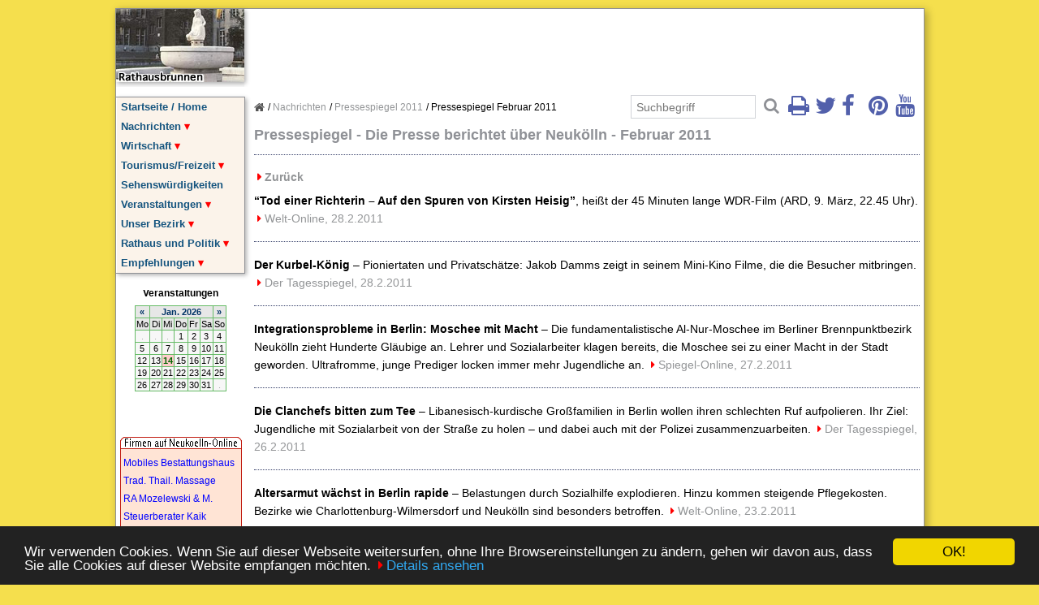

--- FILE ---
content_type: text/html; charset=UTF-8
request_url: https://www.neukoelln-online.de/nachrichten/pressespiegel-2011/pressespiegel-februar-2011/
body_size: 21675
content:
<!DOCTYPE html><html lang="de"><head><meta charset="utf-8" /><meta name="viewport" content="width=device-width, initial-scale=1"><base href="https://www.neukoelln-online.de/" /><title>Pressespiegel Februar 2011 - Neukölln</title><meta name="description" content="" /><meta name="keywords" content="" /><meta name="robots" content="index, follow" /><link rel="canonical" href="https://www.neukoelln-online.de/nachrichten/pressespiegel-2011/pressespiegel-februar-2011/" /><script src="/files/start.js"></script><link rel="stylesheet" type="text/css" href="/files/001-responsiv.css" media="screen"><!--[if lt IE 9]><script src="https://oss.maxcdn.com/html5shiv/3.7.2/html5shiv.min.js"></script><script src="https://oss.maxcdn.com/respond/1.4.2/respond.min.js"></script><![endif]--><meta name="p:domain_verify" content="5e34b6f973e4460fb1ccd0c0f60f37e1"/><link rel="stylesheet" href="//netdna.bootstrapcdn.com/font-awesome/4.2.0/css/font-awesome.min.css"><link rel="stylesheet" type="text/css" href="/files/superfish.css" media="screen"><link rel="stylesheet" type="text/css" href="/files/superfish-vertical.css" media="screen"><script src="//ajax.googleapis.com/ajax/libs/jquery/1.11.2/jquery.min.js"></script><script>jQuery(document).ready(function(){$(window).scroll(function(){if($(this).scrollTop()>100){$('.scrollup').fadeIn();}else{$('.scrollup').fadeOut();}});$('.scrollup').click(function(){$("html, body").animate({scrollTop:0},800);return false;});});</script><script src="/files/hoverIntent.js"></script><script src="/files/superfish.js"></script><script>jQuery(document).ready(function(){jQuery('ul.sf-menu').superfish({cssArrows:false,animation:{height:'show'},delay:800});});</script><link rel="stylesheet" type="text/css" href="/files/extra.css" media="screen">
<script async src="https://pagead2.googlesyndication.com/pagead/js/adsbygoogle.js?client=ca-pub-1725228643486518" crossorigin="anonymous"></script><meta property="og:title" content="Neukölln im Netz" /><meta name="application-name" content="Neukölln im Netz" /><meta name="apple-mobile-web-app-title" content="Neukölln im Netz" /><meta property="og:site_name" content="Neukölln im Netz" /><link rel="stylesheet" type="text/css" href="/files/addons/magnific_popup/magnific-popup.css" media="screen" /><link rel="stylesheet" type="text/css" href="/files/addons/magnific_popup/custom.css" media="screen" /><script type="text/javascript" src="/files/addons/magnific_popup/jquery.magnific-popup.min.js"></script><script type="text/javascript" src="/files/addons/magnific_popup/init.js"></script></head><body onload="load()"><script>!function(a,b,c,d,e,f,g){a.GoogleAnalyticsObject=e,a[e]=a[e]||function(){(a[e].q=a[e].q||[]).push(arguments)},a[e].l=1*new Date,f=b.createElement(c),g=b.getElementsByTagName(c)[0],f.async=1,f.src=d,g.parentNode.insertBefore(f,g)}(window,document,"script","https://www.google-analytics.com/analytics.js","ga"),ga("create","UA-28178603-1","auto"),ga("send","pageview");</script><a id="top"></a><div class="rix no-print"><a href="/" title="Startseite">Neukölln im Netz</a></div><div class="nav no-print"><ul class="rex-navi1 rex-navi-depth-1 rex-navi-has-9-elements"><li class="rex-article-1 rex-normal"><a class="" href="/">Startseite / Home</a></li><li class="rex-article-2 rex-active"><a class="rex-active" href="/nachrichten/">Nachrichten</a><ul class="rex-navi2 rex-navi-depth-2 rex-navi-has-47-elements"><li class="rex-article-3903 rex-normal"><a class="" href="/nachrichten/2026/">2026</a><ul class="rex-navi3 rex-navi-depth-3 rex-navi-has-1-elements"><li class="rex-article-3906 rex-normal"><a class="" href="/nachrichten/2026/januar-2026/">Januar 2026</a></li></ul></li><li class="rex-article-3904 rex-normal"><a class="" href="/nachrichten/pressespiegel-2026/">Pressespiegel 2026</a></li><li class="rex-article-3871 rex-normal"><a class="" href="/nachrichten/2025/">2025</a><ul class="rex-navi3 rex-navi-depth-3 rex-navi-has-6-elements"><li class="rex-article-3891 rex-normal"><a class="" href="/nachrichten/2025/juni-2025/">Juni 2025</a></li><li class="rex-article-3882 rex-normal"><a class="" href="/nachrichten/2025/mai-2025/">Mai 2025</a></li><li class="rex-article-3881 rex-normal"><a class="" href="/nachrichten/2025/april-2025/">April 2025</a></li><li class="rex-article-3879 rex-normal"><a class="" href="/nachrichten/2025/maerz-2025/">März 2025</a></li><li class="rex-article-3878 rex-normal"><a class="" href="/nachrichten/2025/februar-2025/">Februar 2025</a></li><li class="rex-article-3873 rex-normal"><a class="" href="/nachrichten/2025/januar-2025/">Januar 2025</a></li></ul></li><li class="rex-article-3870 rex-normal"><a class="" href="/nachrichten/pressespiegel-2025/">Pressespiegel 2025</a></li><li class="rex-article-3841 rex-normal"><a class="" href="/nachrichten/2024/">2024</a><ul class="rex-navi3 rex-navi-depth-3 rex-navi-has-12-elements"><li class="rex-article-3875 rex-normal"><a class="" href="/nachrichten/2024/dezember-2024/">Dezember 2024</a></li><li class="rex-article-3874 rex-normal"><a class="" href="/nachrichten/2024/november-2024/">November 2024</a></li><li class="rex-article-3862 rex-normal"><a class="" href="/nachrichten/2024/oktober-2024/">Oktober 2024</a></li><li class="rex-article-3861 rex-normal"><a class="" href="/nachrichten/2024/september-2024/">September 2024</a></li><li class="rex-article-3860 rex-normal"><a class="" href="/nachrichten/2024/august-2024/">August 2024</a></li><li class="rex-article-3856 rex-normal"><a class="" href="/nachrichten/2024/juli-2024/">Juli 2024</a></li><li class="rex-article-3855 rex-normal"><a class="" href="/nachrichten/2024/juni-2024/">Juni 2024</a></li><li class="rex-article-3852 rex-normal"><a class="" href="/nachrichten/2024/mai-2024/">Mai 2024</a></li><li class="rex-article-3851 rex-normal"><a class="" href="/nachrichten/2024/april-2024/">April 2024</a></li><li class="rex-article-3847 rex-normal"><a class="" href="/nachrichten/2024/maerz-2024/">März 2024</a></li><li class="rex-article-3845 rex-normal"><a class="" href="/nachrichten/2024/februar-2024/">Februar 2024</a></li><li class="rex-article-3844 rex-normal"><a class="" href="/nachrichten/2024/januar-2024/">Januar 2024</a></li></ul></li><li class="rex-article-3840 rex-normal"><a class="" href="/nachrichten/pressespiegel-2024/">Pressespiegel 2024</a></li><li class="rex-article-3806 rex-normal"><a class="" href="/nachrichten/2023/">2023</a><ul class="rex-navi3 rex-navi-depth-3 rex-navi-has-12-elements"><li class="rex-article-3848 rex-normal"><a class="" href="/nachrichten/2023/dezember-2023/">Dezember 2023</a></li><li class="rex-article-3838 rex-normal"><a class="" href="/nachrichten/2023/november-2023/">November 2023</a></li><li class="rex-article-3834 rex-normal"><a class="" href="/nachrichten/2023/oktober-2023/">Oktober 2023</a></li><li class="rex-article-3831 rex-normal"><a class="" href="/nachrichten/2023/september-2023/">September 2023</a></li><li class="rex-article-3824 rex-normal"><a class="" href="/nachrichten/2023/august-2023/">August 2023</a></li><li class="rex-article-3825 rex-normal"><a class="" href="/nachrichten/2023/juli-2023/">Juli 2023</a></li><li class="rex-article-3821 rex-normal"><a class="" href="/nachrichten/2023/juni-2023/">Juni 2023</a></li><li class="rex-article-3820 rex-normal"><a class="" href="/nachrichten/2023/mai-2023/">Mai 2023</a></li><li class="rex-article-3819 rex-normal"><a class="" href="/nachrichten/2023/april-2023/">April 2023</a></li><li class="rex-article-3815 rex-normal"><a class="" href="/nachrichten/2023/maerz-2023/">März 2023</a></li><li class="rex-article-3810 rex-normal"><a class="" href="/nachrichten/2023/februar-2023/">Februar 2023</a></li><li class="rex-article-3808 rex-normal"><a class="" href="/nachrichten/2023/januar-2023/">Januar 2023</a></li></ul></li><li class="rex-article-3805 rex-normal"><a class="" href="/nachrichten/pressespiegel-2023/">Pressespiegel 2023</a></li><li class="rex-article-3735 rex-normal"><a class="" href="/nachrichten/2022/">2022</a><ul class="rex-navi3 rex-navi-depth-3 rex-navi-has-12-elements"><li class="rex-article-3802 rex-normal"><a class="" href="/nachrichten/2022/dezember-2022/">Dezember 2022</a></li><li class="rex-article-3797 rex-normal"><a class="" href="/nachrichten/2022/november-2022/">November 2022</a></li><li class="rex-article-3790 rex-normal"><a class="" href="/nachrichten/2022/oktober-2022/">Oktober 2022</a></li><li class="rex-article-3785 rex-normal"><a class="" href="/nachrichten/2022/september-2022/">September 2022</a></li><li class="rex-article-3780 rex-normal"><a class="" href="/nachrichten/2022/august-2022/">August 2022</a></li><li class="rex-article-3767 rex-normal"><a class="" href="/nachrichten/2022/juli-2022/">Juli 2022</a></li><li class="rex-article-3766 rex-normal"><a class="" href="/nachrichten/2022/juni-2022/">Juni 2022</a></li><li class="rex-article-3759 rex-normal"><a class="" href="/nachrichten/2022/mai-2022/">Mai 2022</a></li><li class="rex-article-3755 rex-normal"><a class="" href="/nachrichten/2022/april-2022/">April 2022</a></li><li class="rex-article-3738 rex-normal"><a class="" href="/nachrichten/2022/maerz-2022/">März 2022</a></li><li class="rex-article-3736 rex-normal"><a class="" href="/nachrichten/2022/februar-2022/">Februar 2022</a></li><li class="rex-article-3737 rex-normal"><a class="" href="/nachrichten/2022/januar-2022/">Januar 2022</a></li></ul></li><li class="rex-article-3731 rex-normal"><a class="" href="/nachrichten/pressespiegel-2022/">Pressespiegel 2022</a></li><li class="rex-article-3560 rex-normal"><a class="" href="/nachrichten/corona/">Corona</a></li><li class="rex-article-3632 rex-normal"><a class="" href="/nachrichten/2021/">2021</a><ul class="rex-navi3 rex-navi-depth-3 rex-navi-has-12-elements"><li class="rex-article-3709 rex-normal"><a class="" href="/nachrichten/2021/dezember-2021/">Dezember 2021</a></li><li class="rex-article-3708 rex-normal"><a class="" href="/nachrichten/2021/november-2021/">November 2021</a></li><li class="rex-article-3707 rex-normal"><a class="" href="/nachrichten/2021/oktober-2021/">Oktober 2021</a></li><li class="rex-article-3695 rex-normal"><a class="" href="/nachrichten/2021/september-2021/">September 2021</a></li><li class="rex-article-3686 rex-normal"><a class="" href="/nachrichten/2021/august-2021/">August 2021</a></li><li class="rex-article-3673 rex-normal"><a class="" href="/nachrichten/2021/juli-2021/">Juli 2021</a></li><li class="rex-article-3666 rex-normal"><a class="" href="/nachrichten/2021/juni-2021/">Juni 2021</a></li><li class="rex-article-3660 rex-normal"><a class="" href="/nachrichten/2021/mai-2021/">Mai 2021</a></li><li class="rex-article-3653 rex-normal"><a class="" href="/nachrichten/2021/april-2021/">April 2021</a></li><li class="rex-article-3643 rex-normal"><a class="" href="/nachrichten/2021/maerz-2021/">März 2021</a></li><li class="rex-article-3638 rex-normal"><a class="" href="/nachrichten/2021/februar-2021/">Februar 2021</a></li><li class="rex-article-3633 rex-normal"><a class="" href="/nachrichten/2021/januar-2021/">Januar 2021</a></li></ul></li><li class="rex-article-3630 rex-normal"><a class="" href="/nachrichten/pressespiegel-2021/">Pressespiegel 2021</a></li><li class="rex-article-3544 rex-normal"><a class="" href="/nachrichten/2020/">2020</a><ul class="rex-navi3 rex-navi-depth-3 rex-navi-has-12-elements"><li class="rex-article-3616 rex-normal"><a class="" href="/nachrichten/2020/dezember-2020/">Dezember 2020</a></li><li class="rex-article-3615 rex-normal"><a class="" href="/nachrichten/2020/november-2020/">November 2020</a></li><li class="rex-article-3614 rex-normal"><a class="" href="/nachrichten/2020/oktober-2020/">Oktober 2020</a></li><li class="rex-article-3613 rex-normal"><a class="" href="/nachrichten/2020/september-2020/">September 2020</a></li><li class="rex-article-3603 rex-normal"><a class="" href="/nachrichten/2020/august-2020/">August 2020</a></li><li class="rex-article-3600 rex-normal"><a class="" href="/nachrichten/2020/juli-2020/">Juli 2020</a></li><li class="rex-article-3592 rex-normal"><a class="" href="/nachrichten/2020/juni-2020/">Juni 2020</a></li><li class="rex-article-3584 rex-normal"><a class="" href="/nachrichten/2020/mai-2020/">Mai 2020</a></li><li class="rex-article-3574 rex-normal"><a class="" href="/nachrichten/2020/april-2020/">April 2020</a></li><li class="rex-article-3557 rex-normal"><a class="" href="/nachrichten/2020/maerz-2020/">März 2020</a></li><li class="rex-article-3552 rex-normal"><a class="" href="/nachrichten/2020/februar-2020/">Februar 2020</a></li><li class="rex-article-3545 rex-normal"><a class="" href="/nachrichten/2020/januar-2020/">Januar 2020</a></li></ul></li><li class="rex-article-3542 rex-normal"><a class="" href="/nachrichten/pressespiegel-2020/">Pressespiegel 2020</a></li><li class="rex-article-3564 rex-normal"><a class="" href="/nachrichten/akuelle-polizeimeldungen/">Akuelle Polizeimeldungen</a></li><li class="rex-article-1809 rex-normal"><a class="" href="/nachrichten/tagesschau-nachrichten/">Tagesschau Nachrichten</a></li><li class="rex-article-1811 rex-normal"><a class="" href="/nachrichten/pc-games-news/">PC Games News</a></li><li class="rex-article-1810 rex-normal"><a class="" href="/nachrichten/zdnet-de-news/">ZDNet.de News</a></li><li class="rex-article-3494 rex-normal"><a class="" href="/nachrichten/2019/">2019</a><ul class="rex-navi3 rex-navi-depth-3 rex-navi-has-7-elements"><li class="rex-article-3533 rex-normal"><a class="" href="/nachrichten/2019/dezember-2019/">Dezember 2019</a></li><li class="rex-article-3532 rex-normal"><a class="" href="/nachrichten/2019/november-2019/">November 2019</a></li><li class="rex-article-3525 rex-normal"><a class="" href="/nachrichten/2019/juni-2019/">Juni 2019</a></li><li class="rex-article-3517 rex-normal"><a class="" href="/nachrichten/2019/april-2019/">April 2019</a></li><li class="rex-article-3514 rex-normal"><a class="" href="/nachrichten/2019/maerz-2019/">März 2019</a></li><li class="rex-article-3506 rex-normal"><a class="" href="/nachrichten/2019/februar-2019/">Februar 2019</a></li><li class="rex-article-3495 rex-normal"><a class="" href="/nachrichten/2019/januar-2019/">Januar 2019</a></li></ul></li><li class="rex-article-3492 rex-normal"><a class="" href="/nachrichten/pressespiegel-2019/">Pressespiegel 2019</a></li><li class="rex-article-3393 rex-normal"><a class="" href="/nachrichten/2018/">2018</a><ul class="rex-navi3 rex-navi-depth-3 rex-navi-has-12-elements"><li class="rex-article-3489 rex-normal"><a class="" href="/nachrichten/2018/dezember-2018/">Dezember 2018</a></li><li class="rex-article-3484 rex-normal"><a class="" href="/nachrichten/2018/november-2018/">November 2018</a></li><li class="rex-article-3483 rex-normal"><a class="" href="/nachrichten/2018/oktober-2018/">Oktober 2018</a></li><li class="rex-article-3478 rex-normal"><a class="" href="/nachrichten/2018/september-2018/">September 2018</a></li><li class="rex-article-3474 rex-normal"><a class="" href="/nachrichten/2018/august-2018/">August 2018</a></li><li class="rex-article-3468 rex-normal"><a class="" href="/nachrichten/2018/juli-2018/">Juli 2018</a></li><li class="rex-article-3452 rex-normal"><a class="" href="/nachrichten/2018/juni-2018/">Juni 2018</a></li><li class="rex-article-3441 rex-normal"><a class="" href="/nachrichten/2018/mai-2018/">Mai 2018</a></li><li class="rex-article-3432 rex-normal"><a class="" href="/nachrichten/2018/april-2018/">April 2018</a></li><li class="rex-article-3418 rex-normal"><a class="" href="/nachrichten/2018/maerz-2018/">März 2018</a></li><li class="rex-article-3400 rex-normal"><a class="" href="/nachrichten/2018/februar-2018/">Februar 2018</a></li><li class="rex-article-3395 rex-normal"><a class="" href="/nachrichten/2018/januar-2018/">Januar 2018</a></li></ul></li><li class="rex-article-3392 rex-normal"><a class="" href="/nachrichten/pressespiegel-2018/">Pressespiegel 2018</a></li><li class="rex-article-3220 rex-normal"><a class="" href="/nachrichten/2017/">2017</a><ul class="rex-navi3 rex-navi-depth-3 rex-navi-has-12-elements"><li class="rex-article-3373 rex-normal"><a class="" href="/nachrichten/2017/dezember-2017/">Dezember 2017</a></li><li class="rex-article-3356 rex-normal"><a class="" href="/nachrichten/2017/november-2017/">November 2017</a></li><li class="rex-article-3344 rex-normal"><a class="" href="/nachrichten/2017/oktober-2017/">Oktober 2017</a></li><li class="rex-article-3323 rex-normal"><a class="" href="/nachrichten/2017/september-2017/">September 2017</a></li><li class="rex-article-3316 rex-normal"><a class="" href="/nachrichten/2017/august-2017/">August 2017</a></li><li class="rex-article-3296 rex-normal"><a class="" href="/nachrichten/2017/juli-2017/">Juli 2017</a></li><li class="rex-article-3291 rex-normal"><a class="" href="/nachrichten/2017/juni-2017/">Juni 2017</a></li><li class="rex-article-3275 rex-normal"><a class="" href="/nachrichten/2017/mai-2017/">Mai 2017</a></li><li class="rex-article-3258 rex-normal"><a class="" href="/nachrichten/2017/april-2017/">April 2017</a></li><li class="rex-article-3243 rex-normal"><a class="" href="/nachrichten/2017/maerz-2017/">März 2017</a></li><li class="rex-article-3232 rex-normal"><a class="" href="/nachrichten/2017/februar-2017/">Februar 2017</a></li><li class="rex-article-3221 rex-normal"><a class="" href="/nachrichten/2017/januar-2017/">Januar 2017</a></li></ul></li><li class="rex-article-3223 rex-normal"><a class="" href="/nachrichten/pressespiegel-2017/">Pressespiegel 2017</a></li><li class="rex-article-3138 rex-normal"><a class="" href="/nachrichten/2016/">2016</a><ul class="rex-navi3 rex-navi-depth-3 rex-navi-has-12-elements"><li class="rex-article-3213 rex-normal"><a class="" href="/nachrichten/2016/dezember-2016/">Dezember 2016</a></li><li class="rex-article-3212 rex-normal"><a class="" href="/nachrichten/2016/november-2016/">November 2016</a></li><li class="rex-article-3211 rex-normal"><a class="" href="/nachrichten/2016/oktober-2016/">Oktober 2016</a></li><li class="rex-article-3201 rex-normal"><a class="" href="/nachrichten/2016/september-2016/">September 2016</a></li><li class="rex-article-3197 rex-normal"><a class="" href="/nachrichten/2016/august-2016/">August 2016</a></li><li class="rex-article-3192 rex-normal"><a class="" href="/nachrichten/2016/juli-2016/">Juli 2016</a></li><li class="rex-article-3185 rex-normal"><a class="" href="/nachrichten/2016/juni-2016/">Juni 2016</a></li><li class="rex-article-3173 rex-normal"><a class="" href="/nachrichten/2016/mai-2016/">Mai 2016</a></li><li class="rex-article-3165 rex-normal"><a class="" href="/nachrichten/2016/april-2016/">April 2016</a></li><li class="rex-article-3162 rex-normal"><a class="" href="/nachrichten/2016/maerz-2016/">März 2016</a></li><li class="rex-article-3148 rex-normal"><a class="" href="/nachrichten/2016/februar-2016/">Februar 2016</a></li><li class="rex-article-3141 rex-normal"><a class="" href="/nachrichten/2016/januar-2016/">Januar 2016</a></li></ul></li><li class="rex-article-3139 rex-normal"><a class="" href="/nachrichten/pressespiegel-2016/">Pressespiegel 2016</a></li><li class="rex-article-3021 rex-normal"><a class="" href="/nachrichten/2015/">2015</a><ul class="rex-navi3 rex-navi-depth-3 rex-navi-has-12-elements"><li class="rex-article-3132 rex-normal"><a class="" href="/nachrichten/2015/dezember-2015/">Dezember 2015</a></li><li class="rex-article-3120 rex-normal"><a class="" href="/nachrichten/2015/november-2015/">November 2015</a></li><li class="rex-article-3118 rex-normal"><a class="" href="/nachrichten/2015/oktober-2015/">Oktober 2015</a></li><li class="rex-article-3106 rex-normal"><a class="" href="/nachrichten/2015/september-2015/">September 2015</a></li><li class="rex-article-3093 rex-normal"><a class="" href="/nachrichten/2015/august-2015/">August 2015</a></li><li class="rex-article-3088 rex-normal"><a class="" href="/nachrichten/2015/juli-2015/">Juli 2015</a></li><li class="rex-article-3072 rex-normal"><a class="" href="/nachrichten/2015/juni-2015/">Juni 2015</a></li><li class="rex-article-3070 rex-normal"><a class="" href="/nachrichten/2015/mai-2015/">Mai 2015</a></li><li class="rex-article-3064 rex-normal"><a class="" href="/nachrichten/2015/april-2015/">April 2015</a></li><li class="rex-article-3045 rex-normal"><a class="" href="/nachrichten/2015/maerz-2015/">März 2015</a></li><li class="rex-article-3033 rex-normal"><a class="" href="/nachrichten/2015/februar-2015/">Februar 2015</a></li><li class="rex-article-3024 rex-normal"><a class="" href="/nachrichten/2015/januar-2015/">Januar 2015</a></li></ul></li><li class="rex-article-3022 rex-normal"><a class="" href="/nachrichten/pressespiegel-2015/">Pressespiegel 2015</a></li><li class="rex-article-2834 rex-normal"><a class="" href="/nachrichten/nachrichten-2014/">Nachrichten 2014</a><ul class="rex-navi3 rex-navi-depth-3 rex-navi-has-12-elements"><li class="rex-article-3006 rex-normal"><a class="" href="/nachrichten/nachrichten-2014/dezember-2014/">Dezember 2014</a></li><li class="rex-article-2991 rex-normal"><a class="" href="/nachrichten/nachrichten-2014/november-2014/">November 2014</a></li><li class="rex-article-2971 rex-normal"><a class="" href="/nachrichten/nachrichten-2014/oktober-2014/">Oktober 2014</a></li><li class="rex-article-2947 rex-normal"><a class="" href="/nachrichten/nachrichten-2014/september-2014/">September 2014</a></li><li class="rex-article-2930 rex-normal"><a class="" href="/nachrichten/nachrichten-2014/august-2014/">August 2014</a></li><li class="rex-article-2925 rex-normal"><a class="" href="/nachrichten/nachrichten-2014/juli-2014/">Juli 2014</a></li><li class="rex-article-2921 rex-normal"><a class="" href="/nachrichten/nachrichten-2014/juni-2014/">Juni 2014</a></li><li class="rex-article-2906 rex-normal"><a class="" href="/nachrichten/nachrichten-2014/mai-2014/">Mai 2014</a></li><li class="rex-article-2902 rex-normal"><a class="" href="/nachrichten/nachrichten-2014/april-2014/">April 2014</a></li><li class="rex-article-2862 rex-normal"><a class="" href="/nachrichten/nachrichten-2014/maerz-2014/">März 2014</a></li><li class="rex-article-2845 rex-normal"><a class="" href="/nachrichten/nachrichten-2014/februar-2014/">Februar 2014</a></li><li class="rex-article-2836 rex-normal"><a class="" href="/nachrichten/nachrichten-2014/januar-2014/">Januar 2014</a></li></ul></li><li class="rex-article-2833 rex-normal"><a class="" href="/nachrichten/pressespiegel-2014/">Pressespiegel 2014</a></li><li class="rex-article-2657 rex-normal"><a class="" href="/nachrichten/nachrichten-2013/">Nachrichten 2013</a><ul class="rex-navi3 rex-navi-depth-3 rex-navi-has-12-elements"><li class="rex-article-2821 rex-normal"><a class="" href="/nachrichten/nachrichten-2013/dezember-2013/">Dezember 2013</a></li><li class="rex-article-2814 rex-normal"><a class="" href="/nachrichten/nachrichten-2013/november-2013/">November 2013</a></li><li class="rex-article-2792 rex-normal"><a class="" href="/nachrichten/nachrichten-2013/oktober-2013/">Oktober 2013</a></li><li class="rex-article-2780 rex-normal"><a class="" href="/nachrichten/nachrichten-2013/september-2013/">September 2013</a></li><li class="rex-article-2762 rex-normal"><a class="" href="/nachrichten/nachrichten-2013/august-2013/">August 2013</a></li><li class="rex-article-2755 rex-normal"><a class="" href="/nachrichten/nachrichten-2013/juli-2013/">Juli 2013</a></li><li class="rex-article-2730 rex-normal"><a class="" href="/nachrichten/nachrichten-2013/juni-2013/">Juni 2013</a></li><li class="rex-article-2715 rex-normal"><a class="" href="/nachrichten/nachrichten-2013/mai-2013/">Mai 2013</a></li><li class="rex-article-2700 rex-normal"><a class="" href="/nachrichten/nachrichten-2013/april-2013/">April 2013</a></li><li class="rex-article-2681 rex-normal"><a class="" href="/nachrichten/nachrichten-2013/maerz-2013/">März 2013</a></li><li class="rex-article-2671 rex-normal"><a class="" href="/nachrichten/nachrichten-2013/februar-2013/">Februar 2013</a></li><li class="rex-article-2660 rex-normal"><a class="" href="/nachrichten/nachrichten-2013/januar-2013/">Januar 2013</a></li></ul></li><li class="rex-article-2658 rex-normal"><a class="" href="/nachrichten/pressespiegel-2013/">Pressespiegel 2013</a></li><li class="rex-article-2430 rex-normal"><a class="" href="/nachrichten/nachrichten-2012/">Nachrichten 2012</a><ul class="rex-navi3 rex-navi-depth-3 rex-navi-has-12-elements"><li class="rex-article-2641 rex-normal"><a class="" href="/nachrichten/nachrichten-2012/dezember-2012/">Dezember 2012</a></li><li class="rex-article-2624 rex-normal"><a class="" href="/nachrichten/nachrichten-2012/november-2012/">November 2012</a></li><li class="rex-article-2609 rex-normal"><a class="" href="/nachrichten/nachrichten-2012/oktober-2012/">Oktober 2012</a></li><li class="rex-article-2594 rex-normal"><a class="" href="/nachrichten/nachrichten-2012/september-2012/">September 2012</a></li><li class="rex-article-2579 rex-normal"><a class="" href="/nachrichten/nachrichten-2012/august-2012/">August 2012</a></li><li class="rex-article-2568 rex-normal"><a class="" href="/nachrichten/nachrichten-2012/juli-2012/">Juli 2012</a></li><li class="rex-article-2547 rex-normal"><a class="" href="/nachrichten/nachrichten-2012/juni-2012/">Juni 2012</a></li><li class="rex-article-2532 rex-normal"><a class="" href="/nachrichten/nachrichten-2012/mai-2012/">Mai 2012</a></li><li class="rex-article-2513 rex-normal"><a class="" href="/nachrichten/nachrichten-2012/april-2012/">April 2012</a></li><li class="rex-article-2498 rex-normal"><a class="" href="/nachrichten/nachrichten-2012/maerz-2012/">März 2012</a></li><li class="rex-article-2481 rex-normal"><a class="" href="/nachrichten/nachrichten-2012/februar-2012/">Februar 2012</a></li><li class="rex-article-2431 rex-normal"><a class="" href="/nachrichten/nachrichten-2012/januar-2012/">Januar 2012</a></li></ul></li><li class="rex-article-2429 rex-normal"><a class="" href="/nachrichten/pressespiegel-2012/">Pressespiegel 2012</a></li><li class="rex-article-2220 rex-normal"><a class="" href="/nachrichten/nachrichten-2011/">Nachrichten 2011</a><ul class="rex-navi3 rex-navi-depth-3 rex-navi-has-12-elements"><li class="rex-article-2407 rex-normal"><a class="" href="/nachrichten/nachrichten-2011/dezember-2011/">Dezember 2011</a></li><li class="rex-article-2401 rex-normal"><a class="" href="/nachrichten/nachrichten-2011/november-2011/">November 2011</a></li><li class="rex-article-2378 rex-normal"><a class="" href="/nachrichten/nachrichten-2011/oktober-2011/">Oktober 2011</a></li><li class="rex-article-2359 rex-normal"><a class="" href="/nachrichten/nachrichten-2011/september-2011/">September 2011</a></li><li class="rex-article-2329 rex-normal"><a class="" href="/nachrichten/nachrichten-2011/august-2011/">August 2011</a></li><li class="rex-article-2289 rex-normal"><a class="" href="/nachrichten/nachrichten-2011/juli-2011/">Juli 2011</a></li><li class="rex-article-2285 rex-normal"><a class="" href="/nachrichten/nachrichten-2011/juni-2011/">Juni 2011</a></li><li class="rex-article-2275 rex-normal"><a class="" href="/nachrichten/nachrichten-2011/mai-2011/">Mai 2011</a></li><li class="rex-article-2254 rex-normal"><a class="" href="/nachrichten/nachrichten-2011/april-2011/">April 2011</a></li><li class="rex-article-2242 rex-normal"><a class="" href="/nachrichten/nachrichten-2011/maerz-2011/">März 2011</a></li><li class="rex-article-2234 rex-normal"><a class="" href="/nachrichten/nachrichten-2011/februar-2011/">Februar 2011</a></li><li class="rex-article-2223 rex-normal"><a class="" href="/nachrichten/nachrichten-2011/januar-2011/">Januar 2011</a></li></ul></li><li class="rex-article-2221 rex-current"><a class="rex-current" href="/nachrichten/pressespiegel-2011/">Pressespiegel 2011</a></li><li class="rex-article-1897 rex-normal"><a class="" href="/nachrichten/nachrichten-2010/">Nachrichten 2010</a><ul class="rex-navi3 rex-navi-depth-3 rex-navi-has-12-elements"><li class="rex-article-1921 rex-normal"><a class="" href="/nachrichten/nachrichten-2010/januar-2010/">Januar 2010</a></li><li class="rex-article-1922 rex-normal"><a class="" href="/nachrichten/nachrichten-2010/februar-2010/">Februar 2010</a></li><li class="rex-article-1923 rex-normal"><a class="" href="/nachrichten/nachrichten-2010/maerz-2010/">März 2010</a></li><li class="rex-article-1924 rex-normal"><a class="" href="/nachrichten/nachrichten-2010/april-2010/">April 2010</a></li><li class="rex-article-1927 rex-normal"><a class="" href="/nachrichten/nachrichten-2010/mai-2010/">Mai 2010</a></li><li class="rex-article-1925 rex-normal"><a class="" href="/nachrichten/nachrichten-2010/juni-2010/">Juni 2010</a></li><li class="rex-article-1926 rex-normal"><a class="" href="/nachrichten/nachrichten-2010/juli-2010/">Juli 2010</a></li><li class="rex-article-1928 rex-normal"><a class="" href="/nachrichten/nachrichten-2010/august-2010/">August 2010</a></li><li class="rex-article-1929 rex-normal"><a class="" href="/nachrichten/nachrichten-2010/september-2010/">September 2010</a></li><li class="rex-article-1930 rex-normal"><a class="" href="/nachrichten/nachrichten-2010/oktober-2010/">Oktober 2010</a></li><li class="rex-article-1931 rex-normal"><a class="" href="/nachrichten/nachrichten-2010/november-2010/">November 2010</a></li><li class="rex-article-1932 rex-normal"><a class="" href="/nachrichten/nachrichten-2010/dezember-2010/">Dezember 2010</a></li></ul></li><li class="rex-article-1896 rex-normal"><a class="" href="/nachrichten/pressespiegel-2010/">Pressespiegel 2010</a></li><li class="rex-article-1428 rex-normal"><a class="" href="/nachrichten/nachrichten-2009/">Nachrichten 2009</a></li><li class="rex-article-1429 rex-normal"><a class="" href="/nachrichten/pressespiegel-2009/">Pressespiegel 2009</a></li><li class="rex-article-670 rex-normal"><a class="" href="/nachrichten/nachrichten-2008/">Nachrichten 2008</a></li><li class="rex-article-668 rex-normal"><a class="" href="/nachrichten/pressespiegel-2008/">Pressespiegel 2008</a></li><li class="rex-article-86 rex-normal"><a class="" href="/nachrichten/nachrichten-2007/">Nachrichten 2007</a></li><li class="rex-article-667 rex-normal"><a class="" href="/nachrichten/pressespiegel-2007/">Pressespiegel 2007</a></li><li class="rex-article-87 rex-normal"><a class="" href="/nachrichten/nachrichten-2006/">Nachrichten 2006</a></li><li class="rex-article-88 rex-normal"><a class="" href="/nachrichten/nachrichten-2005/">Nachrichten 2005</a></li></ul></li><li class="rex-article-141 rex-normal"><a class="" href="/wirtschaft/">Wirtschaft</a><ul class="rex-navi2 rex-navi-depth-2 rex-navi-has-10-elements"><li class="rex-article-254 rex-normal"><a class="" href="/wirtschaft/firmen-und-betriebe/">Firmen und Betriebe</a><ul class="rex-navi3 rex-navi-depth-3 rex-navi-has-17-elements"><li class="rex-article-1525 rex-normal"><a class="" href="/wirtschaft/firmen-und-betriebe/ihr-firmeneintrag/">Ihr Firmeneintrag</a></li><li class="rex-article-396 rex-normal"><a class="" href="/wirtschaft/firmen-und-betriebe/beauty-und-wellness/">Beauty &amp; Wellness</a></li><li class="rex-article-397 rex-normal"><a class="" href="/wirtschaft/firmen-und-betriebe/bildung-und-beruf/">Bildung &amp; Beruf</a></li><li class="rex-article-395 rex-normal"><a class="" href="/wirtschaft/firmen-und-betriebe/computer-it-internet/">Computer, IT, Internet</a></li><li class="rex-article-398 rex-normal"><a class="" href="/wirtschaft/firmen-und-betriebe/dienstleistungen/">Dienstleistungen</a></li><li class="rex-article-399 rex-normal"><a class="" href="/wirtschaft/firmen-und-betriebe/einzelhandel/">Einzelhandel</a></li><li class="rex-article-400 rex-normal"><a class="" href="/wirtschaft/firmen-und-betriebe/essen-und-trinken/">Essen &amp; Trinken</a></li><li class="rex-article-392 rex-normal"><a class="" href="/wirtschaft/firmen-und-betriebe/fahrzeuge/">Fahrzeuge</a></li><li class="rex-article-401 rex-normal"><a class="" href="/wirtschaft/firmen-und-betriebe/freizeit-und-hobby/">Freizeit &amp; Hobby</a></li><li class="rex-article-402 rex-normal"><a class="" href="/wirtschaft/firmen-und-betriebe/gesundheit/">Gesundheit</a></li><li class="rex-article-403 rex-normal"><a class="" href="/wirtschaft/firmen-und-betriebe/haus-und-garten/">Haus &amp; Garten</a></li><li class="rex-article-3038 rex-normal"><a class="" href="/wirtschaft/firmen-und-betriebe/haustiere/">Haustiere</a></li><li class="rex-article-404 rex-normal"><a class="" href="/wirtschaft/firmen-und-betriebe/immobilien/">Immobilien</a></li><li class="rex-article-405 rex-normal"><a class="" href="/wirtschaft/firmen-und-betriebe/industrie/">Industrie</a></li><li class="rex-article-503 rex-normal"><a class="" href="/wirtschaft/firmen-und-betriebe/online-shops/">Online-Shops</a></li><li class="rex-article-345 rex-normal"><a class="" href="/wirtschaft/firmen-und-betriebe/recht-und-finanzen/">Recht &amp; Finanzen</a></li><li class="rex-article-406 rex-normal"><a class="" href="/wirtschaft/firmen-und-betriebe/tourismus/">Tourismus</a></li></ul></li><li class="rex-article-256 rex-normal"><a class="" href="/wirtschaft/arbeitsgemeinschaften/">Arbeitsgemeinschaften</a></li><li class="rex-article-259 rex-normal"><a class="" href="/wirtschaft/einkaufszentren/">Einkaufszentren</a></li><li class="rex-article-257 rex-normal"><a class="" href="/wirtschaft/gewerbegebiete/">Gewerbegebiete</a></li><li class="rex-article-258 rex-normal"><a class="" href="/wirtschaft/gewerbehoefe/">Gewerbehöfe</a></li><li class="rex-article-255 rex-normal"><a class="" href="/wirtschaft/handwerk-in-neukoelln/">Handwerk in Neukölln</a></li><li class="rex-article-564 rex-normal"><a class="" href="/wirtschaft/lokale-aktivitaeten/">Lokale Aktivitäten</a></li><li class="rex-article-527 rex-normal"><a class="" href="/wirtschaft/verarbeitendes-gewerbe/">Verarbeitendes Gewerbe</a></li><li class="rex-article-526 rex-normal"><a class="" href="/wirtschaft/wirtschaftsfoerderung/">Wirtschaftsförderung</a></li><li class="rex-article-253 rex-normal"><a class="" href="/wirtschaft/wirtschaftsstandort/">Wirtschaftsstandort</a></li></ul></li><li class="rex-article-3 rex-normal"><a class="" href="/tourismus-freizeit/">Tourismus/Freizeit</a><ul class="rex-navi2 rex-navi-depth-2 rex-navi-has-27-elements"><li class="rex-article-51 rex-normal"><a class="" href="/tourismus-freizeit/ausstellungen/">Ausstellungen</a></li><li class="rex-article-436 rex-normal"><a class="" href="/tourismus-freizeit/bilder-aus-neukoelln/">Bilder aus Neukölln</a></li><li class="rex-article-479 rex-normal"><a class="" href="/tourismus-freizeit/bvg-fahrinfo/">BVG Fahrinfo</a></li><li class="rex-article-559 rex-normal"><a class="" href="/tourismus-freizeit/denkmale-in-neukoelln/">Denkmale in Neukölln</a><ul class="rex-navi3 rex-navi-depth-3 rex-navi-has-5-elements"><li class="rex-article-517 rex-normal"><a class="" href="/tourismus-freizeit/denkmale-in-neukoelln/denkmale-in-buckow/">Denkmale in Buckow</a></li><li class="rex-article-310 rex-normal"><a class="" href="/tourismus-freizeit/denkmale-in-neukoelln/denkmale-in-britz/">Denkmale in Britz</a></li><li class="rex-article-312 rex-normal"><a class="" href="/tourismus-freizeit/denkmale-in-neukoelln/denkmale-in-rudow/">Denkmale in Rudow</a></li><li class="rex-article-311 rex-normal"><a class="" href="/tourismus-freizeit/denkmale-in-neukoelln/denkmale-in-rixdorf/">Denkmale in Rixdorf</a></li><li class="rex-article-313 rex-normal"><a class="" href="/tourismus-freizeit/denkmale-in-neukoelln/denkmalliste-neukoelln/">Denkmalliste Neukölln</a></li></ul></li><li class="rex-article-3426 rex-normal"><a class="" href="/tourismus-freizeit/deutsches-chorzentrum/">Deutsches Chorzentrum</a></li><li class="rex-article-2324 rex-normal"><a class="" href="/tourismus-freizeit/ferienwohnungen/">Ferienwohnungen</a></li><li class="rex-article-1126 rex-normal"><a class="" href="/tourismus-freizeit/gastrofuehrer/">Gastroführer</a></li><li class="rex-article-3171 rex-normal"><a class="" href="/tourismus-freizeit/hostels/">Hostels</a></li><li class="rex-article-464 rex-normal"><a class="" href="/tourismus-freizeit/hotels/">Hotels</a></li><li class="rex-article-478 rex-normal"><a class="" href="/tourismus-freizeit/hotelsuche/">Hotelsuche</a></li><li class="rex-article-2144 rex-normal"><a class="" href="/tourismus-freizeit/kinoprogramm/">Kinoprogramm</a></li><li class="rex-article-4 rex-normal"><a class="" href="/tourismus-freizeit/kultur-unterhaltung/">Kultur, Unterhaltung</a></li><li class="rex-article-1143 rex-normal"><a class="" href="/tourismus-freizeit/kulturnetzwerk-neukoelln/">Kulturnetzwerk Neukölln</a></li><li class="rex-article-531 rex-normal"><a class="" href="/tourismus-freizeit/kulturpfade/">Kulturpfade</a><ul class="rex-navi3 rex-navi-depth-3 rex-navi-has-5-elements"><li class="rex-article-541 rex-normal"><a class="" href="/tourismus-freizeit/kulturpfade/route-1/">Route 1</a></li><li class="rex-article-542 rex-normal"><a class="" href="/tourismus-freizeit/kulturpfade/route-2/">Route 2</a></li><li class="rex-article-543 rex-normal"><a class="" href="/tourismus-freizeit/kulturpfade/route-3/">Route 3</a></li><li class="rex-article-544 rex-normal"><a class="" href="/tourismus-freizeit/kulturpfade/route-4/">Route 4</a></li><li class="rex-article-545 rex-normal"><a class="" href="/tourismus-freizeit/kulturpfade/route-5/">Route 5</a></li></ul></li><li class="rex-article-1825 rex-normal"><a class="" href="/tourismus-freizeit/neukoelln-info-center/">Neukölln Info Center</a></li><li class="rex-article-53 rex-normal"><a class="" href="/tourismus-freizeit/museen/">Museen</a></li><li class="rex-article-343 rex-normal"><a class="" href="/tourismus-freizeit/panorama-ansichten/">Panorama-Ansichten</a><ul class="rex-navi3 rex-navi-depth-3 rex-navi-has-4-elements"><li class="rex-article-560 rex-normal"><a class="" href="/tourismus-freizeit/panorama-ansichten/karl-marx-platz/">Karl-Marx-Platz</a></li><li class="rex-article-344 rex-normal"><a class="" href="/tourismus-freizeit/panorama-ansichten/koernerpark/">Körnerpark</a></li><li class="rex-article-551 rex-normal"><a class="" href="/tourismus-freizeit/panorama-ansichten/lieselotte-berger-platz/">Lieselotte-Berger-Platz</a></li><li class="rex-article-530 rex-normal"><a class="" href="/tourismus-freizeit/panorama-ansichten/richardplatz/">Richardplatz</a></li></ul></li><li class="rex-article-90 rex-normal"><a class="" href="/tourismus-freizeit/pensionen-zimmer/">Pensionen/Zimmer</a></li><li class="rex-article-47 rex-normal"><a class="" href="/tourismus-freizeit/sehenswertes/">Sehenswertes</a><ul class="rex-navi3 rex-navi-depth-3 rex-navi-has-28-elements"><li class="rex-article-522 rex-normal"><a class="" href="/tourismus-freizeit/sehenswertes/alte-dorfschule-rudow/">Alte Dorfschule Rudow</a></li><li class="rex-article-104 rex-normal"><a class="" href="/tourismus-freizeit/sehenswertes/britzer-garten/">Britzer Garten</a></li><li class="rex-article-905 rex-normal"><a class="" href="/tourismus-freizeit/sehenswertes/britzer-muehle/">Britzer Mühle</a></li><li class="rex-article-264 rex-normal"><a class="" href="/tourismus-freizeit/sehenswertes/brunnenanlagen/">Brunnenanlagen</a></li><li class="rex-article-262 rex-normal"><a class="" href="/tourismus-freizeit/sehenswertes/comenius-garten/">Comenius-Garten</a></li><li class="rex-article-314 rex-normal"><a class="" href="/tourismus-freizeit/sehenswertes/die-neue-welt/">Die Neue Welt</a></li><li class="rex-article-265 rex-normal"><a class="" href="/tourismus-freizeit/sehenswertes/gedenktafeln/">Gedenktafeln</a></li><li class="rex-article-268 rex-normal"><a class="" href="/tourismus-freizeit/sehenswertes/gemeinschaftshaus/">Gemeinschaftshaus</a></li><li class="rex-article-1325 rex-normal"><a class="" href="/tourismus-freizeit/sehenswertes/gropiusmeile/">Gropiusmeile</a></li><li class="rex-article-521 rex-normal"><a class="" href="/tourismus-freizeit/sehenswertes/heimathafen-neukoelln/">Heimathafen Neukölln</a></li><li class="rex-article-267 rex-normal"><a class="" href="/tourismus-freizeit/sehenswertes/hermannplatz/">Hermannplatz</a></li><li class="rex-article-1051 rex-normal"><a class="" href="/tourismus-freizeit/sehenswertes/hufeisensiedlung/">Hufeisensiedlung</a></li><li class="rex-article-1079 rex-normal"><a class="" href="/tourismus-freizeit/sehenswertes/jungfernmuehle/">Jungfernmühle</a></li><li class="rex-article-106 rex-normal"><a class="" href="/tourismus-freizeit/sehenswertes/koernerpark/">Körnerpark</a></li><li class="rex-article-269 rex-normal"><a class="" href="/tourismus-freizeit/sehenswertes/museum-neukoelln/">Museum Neukölln</a></li><li class="rex-article-271 rex-normal"><a class="" href="/tourismus-freizeit/sehenswertes/neukoellner-oper/">Neuköllner Oper</a></li><li class="rex-article-272 rex-normal"><a class="" href="/tourismus-freizeit/sehenswertes/parkanlagen-gaerten/">Parkanlagen, Gärten</a></li><li class="rex-article-270 rex-normal"><a class="" href="/tourismus-freizeit/sehenswertes/puppentheater-museum/">Puppentheater-Museum</a></li><li class="rex-article-263 rex-normal"><a class="" href="/tourismus-freizeit/sehenswertes/rathaus-neukoelln/">Rathaus Neukölln</a></li><li class="rex-article-266 rex-normal"><a class="" href="/tourismus-freizeit/sehenswertes/richardplatz/">Richardplatz</a></li><li class="rex-article-102 rex-normal"><a class="" href="/tourismus-freizeit/sehenswertes/schloss-britz/">Schloß Britz</a></li><li class="rex-article-315 rex-normal"><a class="" href="/tourismus-freizeit/sehenswertes/schmiede-richardplatz/">Schmiede, Richardplatz</a></li><li class="rex-article-574 rex-normal"><a class="" href="/tourismus-freizeit/sehenswertes/sehitlik-moschee/">Sehitlik Moschee</a></li><li class="rex-article-520 rex-normal"><a class="" href="/tourismus-freizeit/sehenswertes/skulpturen-in-neukoelln/">Skulpturen in Neukölln</a></li><li class="rex-article-1207 rex-normal"><a class="" href="/tourismus-freizeit/sehenswertes/stolpersteine-in-neukoelln/">Stolpersteine in Neukölln</a></li><li class="rex-article-906 rex-normal"><a class="" href="/tourismus-freizeit/sehenswertes/volkspark-hasenheide/">Volkspark Hasenheide</a></li><li class="rex-article-1903 rex-normal"><a class="" href="/tourismus-freizeit/sehenswertes/wasserturm-neukoelln/">Wasserturm Neukölln</a></li><li class="rex-article-519 rex-normal"><a class="" href="/tourismus-freizeit/sehenswertes/werkstatt-der-kulturen/">Werkstatt der Kulturen</a></li></ul></li><li class="rex-article-2435 rex-normal"><a class="" href="/tourismus-freizeit/spielplaetze/">Spielplätze</a></li><li class="rex-article-1436 rex-normal"><a class="" href="/tourismus-freizeit/stadtfuehrungen/">Stadtführungen</a></li><li class="rex-article-101 rex-normal"><a class="" href="/tourismus-freizeit/stadplan/">Stadplan</a></li><li class="rex-article-1788 rex-normal"><a class="" href="/tourismus-freizeit/taxi-stellplaetze/">Taxi Stellplätze</a></li><li class="rex-article-52 rex-normal"><a class="" href="/tourismus-freizeit/theater-konzertsaele/">Theater / Konzertsäle</a></li><li class="rex-article-48 rex-normal"><a class="" href="/tourismus-freizeit/tourist-information/">Tourist Information</a></li><li class="rex-article-1894 rex-normal"><a class="" href="/tourismus-freizeit/tuerkischer-markt/">Türkischer Markt</a></li><li class="rex-article-1454 rex-normal"><a class="" href="/tourismus-freizeit/versch-aktivitaeten/">Versch. Aktivitäten</a><ul class="rex-navi3 rex-navi-depth-3 rex-navi-has-1-elements"><li class="rex-article-1455 rex-normal"><a class="" href="/tourismus-freizeit/versch-aktivitaeten/minigolf/">Minigolf</a></li></ul></li></ul></li><li class="rex-article-3750 rex-normal"><a class="" href="/sehenswuerdigkeiten/">Sehenswürdigkeiten</a></li><li class="rex-article-54 rex-normal"><a class="" href="/veranstaltungen/">Veranstaltungen</a><ul class="rex-navi2 rex-navi-depth-2 rex-navi-has-24-elements"><li class="rex-article-2137 rex-normal"><a class="" href="/veranstaltungen/veranstaltung-eintragen/">Veranstaltung eintragen</a></li><li class="rex-article-5 rex-normal"><a class="" href="/veranstaltungen/veranstaltungsorte/">Veranstaltungsorte</a></li><li class="rex-article-2136 rex-normal"><a class="" href="/veranstaltungen/tickets-konzertkarten/">Tickets, Konzertkarten</a></li><li class="rex-article-2692 rex-normal"><a class="" href="/veranstaltungen/britzer-baumbluete-2013/">Britzer Baumblüte 2013</a></li><li class="rex-article-2259 rex-normal"><a class="" href="/veranstaltungen/britzer-baumbluete-2011/">Britzer Baumblüte 2011</a></li><li class="rex-article-765 rex-normal"><a class="" href="/veranstaltungen/britzer-baumbluete-2010/">Britzer Baumblüte 2010</a></li><li class="rex-article-1541 rex-normal"><a class="" href="/veranstaltungen/baumbluete-programm/">Baumblüte Programm</a></li><li class="rex-article-728 rex-normal"><a class="" href="/veranstaltungen/650-jahre-neukoelln/">650 Jahre Neukölln</a></li><li class="rex-article-1555 rex-normal"><a class="" href="/veranstaltungen/45-neukoellner-maientage/">45. Neuköllner Maientage</a></li><li class="rex-article-2704 rex-normal"><a class="" href="/veranstaltungen/48-neukoellner-maientage/">48. Neuköllner Maientage</a></li><li class="rex-article-575 rex-normal"><a class="" href="/veranstaltungen/weihnachtsmarkt-rixdorf/">Weihnachtsmarkt Rixdorf</a></li><li class="rex-article-576 rex-normal"><a class="" href="/veranstaltungen/weihnachtsmaerkte-neukoelln/">Weihnachtsmärkte Neukölln</a></li><li class="rex-article-1601 rex-normal"><a class="" href="/veranstaltungen/fest-der-kulturen/">Fest der Kulturen</a></li><li class="rex-article-579 rex-normal"><a class="" href="/veranstaltungen/48-stunden-neukoelln/">48 Stunden Neukölln</a></li><li class="rex-article-1230 rex-normal"><a class="" href="/veranstaltungen/spionagetunnel-in-rudow/">Spionagetunnel in Rudow</a></li><li class="rex-article-1081 rex-normal"><a class="" href="/veranstaltungen/200-jahre-hasenheide/">200 Jahre Hasenheide</a></li><li class="rex-article-922 rex-normal"><a class="" href="/veranstaltungen/karneval-der-kulturen/">Karneval der Kulturen</a></li><li class="rex-article-2256 rex-normal"><a class="" href="/veranstaltungen/sommer-im-park-2011/">Sommer im Park 2011</a></li><li class="rex-article-2042 rex-normal"><a class="" href="/veranstaltungen/sommer-im-park-2010/">Sommer im Park 2010</a></li><li class="rex-article-1773 rex-normal"><a class="" href="/veranstaltungen/sommer-im-park-2009/">Sommer im Park 2009</a></li><li class="rex-article-917 rex-normal"><a class="" href="/veranstaltungen/sommer-im-park-2008/">Sommer im Park 2008</a></li><li class="rex-article-751 rex-normal"><a class="" href="/veranstaltungen/hobby-ausstellung/">Hobby-Ausstellung</a></li><li class="rex-article-898 rex-normal"><a class="" href="/veranstaltungen/wochen-sprache-lesen/">Wochen Sprache/Lesen</a></li><li class="rex-article-1886 rex-normal"><a class="" href="/veranstaltungen/gutshof-mit-schloss-britz/">Gutshof mit Schloß Britz</a></li></ul></li><li class="rex-article-25 rex-normal"><a class="" href="/unser-bezirk/">Unser Bezirk</a><ul class="rex-navi2 rex-navi-depth-2 rex-navi-has-22-elements"><li class="rex-article-46 rex-normal"><a class="" href="/unser-bezirk/leben-in-neukoelln/">Leben in Neukölln</a><ul class="rex-navi3 rex-navi-depth-3 rex-navi-has-17-elements"><li class="rex-article-488 rex-normal"><a class="" href="/unser-bezirk/leben-in-neukoelln/aerzte-und-gesundheit/">Ärzte und Gesundheit</a></li><li class="rex-article-326 rex-normal"><a class="" href="/unser-bezirk/leben-in-neukoelln/behindertensport/">Behindertensport</a></li><li class="rex-article-45 rex-normal"><a class="" href="/unser-bezirk/leben-in-neukoelln/bildung/">Bildung</a></li><li class="rex-article-324 rex-normal"><a class="" href="/unser-bezirk/leben-in-neukoelln/eisbahn-eisstadion/">Eisbahn / Eisstadion</a></li><li class="rex-article-309 rex-normal"><a class="" href="/unser-bezirk/leben-in-neukoelln/friedhoefe/">Friedhöfe</a></li><li class="rex-article-2051 rex-normal"><a class="" href="/unser-bezirk/leben-in-neukoelln/kinder-jugend/">Kinder / Jugend</a></li><li class="rex-article-529 rex-normal"><a class="" href="/unser-bezirk/leben-in-neukoelln/kindertagesstaetten/">Kindertagesstätten</a></li><li class="rex-article-1320 rex-normal"><a class="" href="/unser-bezirk/leben-in-neukoelln/kleingaerten/">Kleingärten </a></li><li class="rex-article-174 rex-normal"><a class="" href="/unser-bezirk/leben-in-neukoelln/religionen/">Religionen</a></li><li class="rex-article-2765 rex-normal"><a class="" href="/unser-bezirk/leben-in-neukoelln/sachspendenannahme/">Sachspendenannahme</a></li><li class="rex-article-322 rex-normal"><a class="" href="/unser-bezirk/leben-in-neukoelln/schwimmbaeder/">Schwimmbäder</a></li><li class="rex-article-118 rex-normal"><a class="" href="/unser-bezirk/leben-in-neukoelln/senioren/">Senioren</a></li><li class="rex-article-323 rex-normal"><a class="" href="/unser-bezirk/leben-in-neukoelln/sporthallen-plaetze/">Sporthallen/-plätze</a></li><li class="rex-article-89 rex-normal"><a class="" href="/unser-bezirk/leben-in-neukoelln/sportvereine/">Sportvereine</a></li><li class="rex-article-325 rex-normal"><a class="" href="/unser-bezirk/leben-in-neukoelln/verschiedene-vereine/">Verschiedene Vereine</a></li><li class="rex-article-612 rex-normal"><a class="" href="/unser-bezirk/leben-in-neukoelln/wetter-in-neukoelln/">Wetter in Neukölln</a></li><li class="rex-article-613 rex-normal"><a class="" href="/unser-bezirk/leben-in-neukoelln/wochenmaerkte/">Wochenmärkte</a></li></ul></li><li class="rex-article-353 rex-normal"><a class="" href="/unser-bezirk/neukoellner-ortsteile/">Neuköllner Ortsteile</a><ul class="rex-navi3 rex-navi-depth-3 rex-navi-has-5-elements"><li class="rex-article-354 rex-normal"><a class="" href="/unser-bezirk/neukoellner-ortsteile/britz/">Britz</a></li><li class="rex-article-355 rex-normal"><a class="" href="/unser-bezirk/neukoellner-ortsteile/buckow/">Buckow</a></li><li class="rex-article-356 rex-normal"><a class="" href="/unser-bezirk/neukoellner-ortsteile/gropiusstadt/">Gropiusstadt</a></li><li class="rex-article-357 rex-normal"><a class="" href="/unser-bezirk/neukoellner-ortsteile/neukoelln-rixdorf/">Neukölln (Rixdorf)</a></li><li class="rex-article-358 rex-normal"><a class="" href="/unser-bezirk/neukoellner-ortsteile/rudow/">Rudow</a></li></ul></li><li class="rex-article-1208 rex-normal"><a class="" href="/unser-bezirk/alte-postkarten-1/">Alte Postkarten (1)</a></li><li class="rex-article-1297 rex-normal"><a class="" href="/unser-bezirk/alte-postkarten-2/">Alte Postkarten (2)</a></li><li class="rex-article-467 rex-normal"><a class="" href="/unser-bezirk/bilder-aus-neukoelln/">Bilder aus Neukölln</a></li><li class="rex-article-1440 rex-normal"><a class="" href="/unser-bezirk/bildergalerien/">Bildergalerien</a></li><li class="rex-article-2869 rex-normal"><a class="" href="/unser-bezirk/bruecken-in-neukoelln/">Brücken in Neukölln</a></li><li class="rex-article-481 rex-normal"><a class="" href="/unser-bezirk/buergerbrief/">Bürgerbrief</a></li><li class="rex-article-82 rex-normal"><a class="" href="/unser-bezirk/chronik/">Chronik</a></li><li class="rex-article-894 rex-normal"><a class="" href="/unser-bezirk/e-cards-aus-neukoelln/">e-Cards aus Neukölln</a></li><li class="rex-article-3702 rex-normal"><a class="" href="/unser-bezirk/highdeck-siedlung/">Highdeck-Siedlung</a></li><li class="rex-article-3703 rex-normal"><a class="" href="/unser-bezirk/hufeisensiedlung/">Hufeisensiedlung</a></li><li class="rex-article-3800 rex-normal"><a class="" href="/unser-bezirk/katastrophenschutz-leuchttuerme/">Katastrophenschutz-Leuchttürme</a></li><li class="rex-article-83 rex-normal"><a class="" href="/unser-bezirk/literatur-ueber-neukoelln/">Literatur über Neukölln</a></li><li class="rex-article-1654 rex-normal"><a class="" href="/unser-bezirk/neukoelln-panoramen/">Neukölln-Panoramen</a></li><li class="rex-article-35 rex-normal"><a class="" href="/unser-bezirk/neukoelln-in-zahlen/">Neukölln in Zahlen</a></li><li class="rex-article-1391 rex-normal"><a class="" href="/unser-bezirk/projekte-initiativen/">Projekte / Initiativen</a></li><li class="rex-article-59 rex-normal"><a class="" href="/unser-bezirk/partnerstaedte/">Partnerstädte</a><ul class="rex-navi3 rex-navi-depth-3 rex-navi-has-19-elements"><li class="rex-article-568 rex-normal"><a class="" href="/unser-bezirk/partnerstaedte/aktuelles-termine/">Aktuelles, Termine</a></li><li class="rex-article-60 rex-normal"><a class="" href="/unser-bezirk/partnerstaedte/anderlecht/">Anderlecht</a></li><li class="rex-article-61 rex-normal"><a class="" href="/unser-bezirk/partnerstaedte/bat-yam/">Bat-Yam</a></li><li class="rex-article-62 rex-normal"><a class="" href="/unser-bezirk/partnerstaedte/berlin-neukoelln/">Berlin-Neukölln</a></li><li class="rex-article-63 rex-normal"><a class="" href="/unser-bezirk/partnerstaedte/berlin-spandau/">Berlin-Spandau</a></li><li class="rex-article-64 rex-normal"><a class="" href="/unser-bezirk/partnerstaedte/boulogne-billancourt/">Boulogne-Billancourt</a></li><li class="rex-article-65 rex-normal"><a class="" href="/unser-bezirk/partnerstaedte/hammersmith-und-fulham/">Hammersmith &amp; Fulham</a></li><li class="rex-article-66 rex-normal"><a class="" href="/unser-bezirk/partnerstaedte/izmir-cigli/">Izmir-Cigli</a></li><li class="rex-article-67 rex-normal"><a class="" href="/unser-bezirk/partnerstaedte/koeln/">Köln</a></li><li class="rex-article-68 rex-normal"><a class="" href="/unser-bezirk/partnerstaedte/leonberg/">Leonberg</a></li><li class="rex-article-69 rex-normal"><a class="" href="/unser-bezirk/partnerstaedte/marino/">Marino</a></li><li class="rex-article-70 rex-normal"><a class="" href="/unser-bezirk/partnerstaedte/prag-5/">Prag 5</a></li><li class="rex-article-71 rex-normal"><a class="" href="/unser-bezirk/partnerstaedte/puschkin/">Puschkin</a></li><li class="rex-article-72 rex-normal"><a class="" href="/unser-bezirk/partnerstaedte/sanitaetszentrum/">Sanitätszentrum</a></li><li class="rex-article-73 rex-normal"><a class="" href="/unser-bezirk/partnerstaedte/usti-nad-orlici/">Usti nad Orlici</a></li><li class="rex-article-74 rex-normal"><a class="" href="/unser-bezirk/partnerstaedte/wetzlar/">Wetzlar</a></li><li class="rex-article-75 rex-normal"><a class="" href="/unser-bezirk/partnerstaedte/zaanstad/">Zaanstad</a></li><li class="rex-article-359 rex-normal"><a class="" href="/unser-bezirk/partnerstaedte/befreundete-staedte/">Befreundete Städte</a></li><li class="rex-article-76 rex-normal"><a class="" href="/unser-bezirk/partnerstaedte/freunde-neukoellns-e-v/">Freunde Neuköllns e.V.</a></li></ul></li><li class="rex-article-528 rex-normal"><a class="" href="/unser-bezirk/quartiere/">Quartiere</a><ul class="rex-navi3 rex-navi-depth-3 rex-navi-has-11-elements"><li class="rex-article-1918 rex-normal"><a class="" href="/unser-bezirk/quartiere/dammwegsiedlung/">Dammwegsiedlung</a></li><li class="rex-article-1917 rex-normal"><a class="" href="/unser-bezirk/quartiere/donaustrasse/">Donaustraße</a></li><li class="rex-article-596 rex-normal"><a class="" href="/unser-bezirk/quartiere/flughafenstrasse/">Flughafenstrasse</a></li><li class="rex-article-604 rex-normal"><a class="" href="/unser-bezirk/quartiere/ganghoferstrasse/">Ganghoferstraße</a></li><li class="rex-article-597 rex-normal"><a class="" href="/unser-bezirk/quartiere/gropiusstadt/">Gropiusstadt</a></li><li class="rex-article-598 rex-normal"><a class="" href="/unser-bezirk/quartiere/high-deck-siedlung/">High-Deck-Siedlung</a></li><li class="rex-article-599 rex-normal"><a class="" href="/unser-bezirk/quartiere/koernerpark/">Körnerpark</a></li><li class="rex-article-600 rex-normal"><a class="" href="/unser-bezirk/quartiere/reuterkiez/">Reuterkiez</a></li><li class="rex-article-601 rex-normal"><a class="" href="/unser-bezirk/quartiere/richardplatz-sued/">Richardplatz-Süd</a></li><li class="rex-article-602 rex-normal"><a class="" href="/unser-bezirk/quartiere/rollberg/">Rollberg</a></li><li class="rex-article-603 rex-normal"><a class="" href="/unser-bezirk/quartiere/schillerpromenade/">Schillerpromenade</a></li></ul></li><li class="rex-article-85 rex-normal"><a class="" href="/unser-bezirk/strassen-in-neukoelln/">Straßen in Neukölln</a><ul class="rex-navi3 rex-navi-depth-3 rex-navi-has-14-elements"><li class="rex-article-159 rex-normal"><a class="" href="/unser-bezirk/strassen-in-neukoelln/strassen-a/">Straßen - A</a></li><li class="rex-article-160 rex-normal"><a class="" href="/unser-bezirk/strassen-in-neukoelln/strassen-b/">Straßen - B</a></li><li class="rex-article-161 rex-normal"><a class="" href="/unser-bezirk/strassen-in-neukoelln/strassen-c-d-e/">Straßen - C, D, E</a></li><li class="rex-article-162 rex-normal"><a class="" href="/unser-bezirk/strassen-in-neukoelln/strassen-f-g/">Straßen - F, G</a></li><li class="rex-article-163 rex-normal"><a class="" href="/unser-bezirk/strassen-in-neukoelln/strassen-h-i-j/">Straßen - H, I, J</a></li><li class="rex-article-164 rex-normal"><a class="" href="/unser-bezirk/strassen-in-neukoelln/strassen-k/">Straßen - K</a></li><li class="rex-article-165 rex-normal"><a class="" href="/unser-bezirk/strassen-in-neukoelln/strassen-l/">Straßen - L</a></li><li class="rex-article-166 rex-normal"><a class="" href="/unser-bezirk/strassen-in-neukoelln/strassen-m/">Straßen - M</a></li><li class="rex-article-167 rex-normal"><a class="" href="/unser-bezirk/strassen-in-neukoelln/strassen-n-o-p-q/">Straßen - N, O, P, Q</a></li><li class="rex-article-168 rex-normal"><a class="" href="/unser-bezirk/strassen-in-neukoelln/strassen-r/">Straßen - R</a></li><li class="rex-article-169 rex-normal"><a class="" href="/unser-bezirk/strassen-in-neukoelln/strassen-s/">Straßen - S</a></li><li class="rex-article-170 rex-normal"><a class="" href="/unser-bezirk/strassen-in-neukoelln/strassen-t-u-v/">Straßen - T, U, V</a></li><li class="rex-article-171 rex-normal"><a class="" href="/unser-bezirk/strassen-in-neukoelln/strassen-w/">Straßen - W</a></li><li class="rex-article-172 rex-normal"><a class="" href="/unser-bezirk/strassen-in-neukoelln/strassen-z/">Straßen - Z</a></li></ul></li><li class="rex-article-1406 rex-normal"><a class="" href="/unser-bezirk/videos-aus-neukoelln/">Videos aus Neukölln</a><ul class="rex-navi3 rex-navi-depth-3 rex-navi-has-4-elements"><li class="rex-article-2486 rex-normal"><a class="" href="/unser-bezirk/videos-aus-neukoelln/baumfaellungen-huesunginsel/">Baumfällungen Hüsunginsel</a></li><li class="rex-article-2201 rex-normal"><a class="" href="/unser-bezirk/videos-aus-neukoelln/britzer-buergerverein-e-v/">Britzer Bürgerverein e.V.</a></li><li class="rex-article-2092 rex-normal"><a class="" href="/unser-bezirk/videos-aus-neukoelln/die-kreuzkoellnkops/">Die KreuzKöllnKops</a></li><li class="rex-article-3342 rex-normal"><a class="" href="/unser-bezirk/videos-aus-neukoelln/neukoelln-von-oben/">Neukölln von oben</a></li></ul></li><li class="rex-article-1528 rex-normal"><a class="" href="/unser-bezirk/wohnsiedlungen/">Wohnsiedlungen</a><ul class="rex-navi3 rex-navi-depth-3 rex-navi-has-5-elements"><li class="rex-article-3359 rex-normal"><a class="" href="/unser-bezirk/wohnsiedlungen/weisse-siedlung/">Weiße Siedlung</a></li><li class="rex-article-1529 rex-normal"><a class="" href="/unser-bezirk/wohnsiedlungen/high-deck-siedlung/">High-Deck-Siedlung</a></li><li class="rex-article-2860 rex-normal"><a class="" href="/unser-bezirk/wohnsiedlungen/ilsenhof/">Ilsenhof</a></li><li class="rex-article-1531 rex-normal"><a class="" href="/unser-bezirk/wohnsiedlungen/pfarr-siedlung/">Pfarr-Siedlung</a></li><li class="rex-article-1530 rex-normal"><a class="" href="/unser-bezirk/wohnsiedlungen/landhaus-siedlung/">Landhaus-Siedlung</a></li></ul></li></ul></li><li class="rex-article-24 rex-normal"><a class="" href="/rathaus-und-politik/">Rathaus und Politik</a><ul class="rex-navi2 rex-navi-depth-2 rex-navi-has-22-elements"><li class="rex-article-36 rex-normal"><a class="" href="/rathaus-und-politik/amtsgericht/">Amtsgericht</a></li><li class="rex-article-660 rex-normal"><a class="" href="/rathaus-und-politik/bau-wohnungsaufsicht/">Bau-, Wohnungsaufsicht</a></li><li class="rex-article-33 rex-normal"><a class="" href="/rathaus-und-politik/behoerden-in-berlin/">Behörden in Berlin</a></li><li class="rex-article-26 rex-normal"><a class="" href="/rathaus-und-politik/bezirksamt/">Bezirksamt</a><ul class="rex-navi3 rex-navi-depth-3 rex-navi-has-9-elements"><li class="rex-article-413 rex-normal"><a class="" href="/rathaus-und-politik/bezirksamt/bezirksbuergermeister/">Bezirksbürgermeister</a></li><li class="rex-article-415 rex-normal"><a class="" href="/rathaus-und-politik/bezirksamt/stadtentwicklung-umwelt-und-verkehr/">Stadtentwicklung, Umwelt und Verkehr</a></li><li class="rex-article-417 rex-normal"><a class="" href="/rathaus-und-politik/bezirksamt/soziales/">Soziales</a></li><li class="rex-article-2473 rex-normal"><a class="" href="/rathaus-und-politik/bezirksamt/ordnung/">Ordnung</a></li><li class="rex-article-418 rex-normal"><a class="" href="/rathaus-und-politik/bezirksamt/bildung-kultur-und-sport/">Bildung, Kultur und Sport</a></li><li class="rex-article-416 rex-normal"><a class="" href="/rathaus-und-politik/bezirksamt/jugend-und-gesundheit/">Jugend und Gesundheit</a></li><li class="rex-article-649 rex-normal"><a class="" href="/rathaus-und-politik/bezirksamt/grundsicherungsamt/">Grundsicherungsamt</a></li><li class="rex-article-648 rex-normal"><a class="" href="/rathaus-und-politik/bezirksamt/migrationsbeauftragte/">Migrationsbeauftragte</a></li><li class="rex-article-868 rex-normal"><a class="" href="/rathaus-und-politik/bezirksamt/ehem-buergermeister/">Ehem. Bürgermeister</a></li></ul></li><li class="rex-article-28 rex-normal"><a class="" href="/rathaus-und-politik/buergeramt/">Bürgeramt</a></li><li class="rex-article-27 rex-normal"><a class="" href="/rathaus-und-politik/b-v-v/">B V V</a><ul class="rex-navi3 rex-navi-depth-3 rex-navi-has-4-elements"><li class="rex-article-412 rex-normal"><a class="" href="/rathaus-und-politik/b-v-v/bvv-ausschuesse/">BVV Ausschüsse</a></li><li class="rex-article-411 rex-normal"><a class="" href="/rathaus-und-politik/b-v-v/termine-ausschuesse/">Termine Ausschüsse</a></li><li class="rex-article-650 rex-normal"><a class="" href="/rathaus-und-politik/b-v-v/sozialausschuss/">Sozialausschuß</a></li><li class="rex-article-34 rex-normal"><a class="" href="/rathaus-und-politik/b-v-v/bez-verw-gesetz/">Bez.-Verw.-Gesetz</a></li></ul></li><li class="rex-article-718 rex-normal"><a class="" href="/rathaus-und-politik/elterngeldstelle/">Elterngeldstelle</a></li><li class="rex-article-651 rex-normal"><a class="" href="/rathaus-und-politik/finanzamt/">Finanzamt</a></li><li class="rex-article-654 rex-normal"><a class="" href="/rathaus-und-politik/gesundheitsamt/">Gesundheitsamt</a></li><li class="rex-article-746 rex-normal"><a class="" href="/rathaus-und-politik/jobcenter-neukoelln/">Jobcenter Neukölln</a></li><li class="rex-article-2859 rex-normal"><a class="" href="/rathaus-und-politik/kinderschutzteam/">Kinderschutzteam</a></li><li class="rex-article-1423 rex-normal"><a class="" href="/rathaus-und-politik/lebensmittelaufsichtsamt/">Lebensmittelaufsichtsamt</a></li><li class="rex-article-32 rex-normal"><a class="" href="/rathaus-und-politik/lokale-agenda-21/">Lokale Agenda 21</a></li><li class="rex-article-653 rex-normal"><a class="" href="/rathaus-und-politik/ordnungsamt/">Ordnungsamt</a></li><li class="rex-article-30 rex-normal"><a class="" href="/rathaus-und-politik/parteien/">Parteien</a></li><li class="rex-article-647 rex-normal"><a class="" href="/rathaus-und-politik/schiedsamt/">Schiedsamt</a></li><li class="rex-article-655 rex-normal"><a class="" href="/rathaus-und-politik/schulamt/">Schulamt</a></li><li class="rex-article-652 rex-normal"><a class="" href="/rathaus-und-politik/sozialamt/">Sozialamt</a></li><li class="rex-article-29 rex-normal"><a class="" href="/rathaus-und-politik/standesamt/">Standesamt</a></li><li class="rex-article-656 rex-normal"><a class="" href="/rathaus-und-politik/umweltamt-naturschutzamt/">Umweltamt / Naturschutzamt</a></li><li class="rex-article-663 rex-normal"><a class="" href="/rathaus-und-politik/veterinaeraufsichtsamt/">Veterinäraufsichtsamt</a></li><li class="rex-article-2691 rex-normal"><a class="" href="/rathaus-und-politik/wahlamt/">Wahlamt</a></li></ul></li><li class="rex-article-516 rex-normal"><a class="" href="/empfehlungen/">Empfehlungen</a><ul class="rex-navi2 rex-navi-depth-2 rex-navi-has-7-elements"><li class="rex-article-863 rex-normal"><a class="" href="/empfehlungen/buecher-ueber-neukoelln/">Bücher über Neukölln</a></li><li class="rex-article-260 rex-normal"><a class="" href="/empfehlungen/forum/">Forum</a></li><li class="rex-article-535 rex-normal"><a class="" href="/empfehlungen/rezepte/">Rezepte</a><ul class="rex-navi3 rex-navi-depth-3 rex-navi-has-11-elements"><li class="rex-article-3159 rex-normal"><a class="" href="/empfehlungen/rezepte/aal-gruen-mit-gurkensalat/">Aal grün mit Gurkensalat</a></li><li class="rex-article-3160 rex-normal"><a class="" href="/empfehlungen/rezepte/bergbauern-auflauf/">Bergbauern-Auflauf</a></li><li class="rex-article-538 rex-normal"><a class="" href="/empfehlungen/rezepte/borschtsch/">Borschtsch</a></li><li class="rex-article-1505 rex-normal"><a class="" href="/empfehlungen/rezepte/brot-aus-dem-roemertopf/">Brot aus dem Römertopf</a></li><li class="rex-article-1229 rex-normal"><a class="" href="/empfehlungen/rezepte/labskaus/">Labskaus</a></li><li class="rex-article-536 rex-normal"><a class="" href="/empfehlungen/rezepte/nussmakronen/">Nußmakronen</a></li><li class="rex-article-539 rex-normal"><a class="" href="/empfehlungen/rezepte/soljanka-eintopf/">Soljanka - Eintopf</a></li><li class="rex-article-1018 rex-normal"><a class="" href="/empfehlungen/rezepte/spargelrezepte/">Spargelrezepte</a></li><li class="rex-article-540 rex-normal"><a class="" href="/empfehlungen/rezepte/yayla-corbasi/">Yayla Corbasi</a></li><li class="rex-article-1609 rex-normal"><a class="" href="/empfehlungen/rezepte/aal-gruen/">Aal grün</a></li><li class="rex-article-1608 rex-normal"><a class="" href="/empfehlungen/rezepte/auflauf/">Auflauf</a></li></ul></li><li class="rex-article-1900 rex-normal"><a class="" href="/empfehlungen/taxi-stellplaetze/">Taxi Stellplätze</a></li><li class="rex-article-941 rex-normal"><a class="" href="/empfehlungen/t-shirts-bestellen/">T-Shirts bestellen</a></li><li class="rex-article-1902 rex-normal"><a class="" href="/empfehlungen/t-shirts-selbst-gestalten/">T-Shirts selbst gestalten</a></li><li class="rex-article-566 rex-normal"><a class="" href="/empfehlungen/wichtige-telefonnummern/">Wichtige Telefonnummern</a></li></ul></li></ul></div><script>
$(function(){
$('.nav').reaktion({navIcon: '<i class="fa fa-bars"></i>',
arrowIcon: '<i class="fa fa-angle-down"></i>',
arrowsToggleOnly: false});
});
</script><div id="website"><header class="no-print"><div class="col-left"><a href="/" title="Neukölln im Netz"><img src="./files/header-08.jpg" alt="Rathausbrunnen" title="Rathausbrunnen" /></a></div><div class="col-right" style="text-align:left;width:825px;height:90px;background-color:#fff">
    
   <script async src="https://pagead2.googlesyndication.com/pagead/js/adsbygoogle.js?client=ca-pub-1725228643486518"
     crossorigin="anonymous"></script>
<ins class="adsbygoogle"
     style="display:inline-block;width:728px;height:90px"
     data-ad-client="ca-pub-1725228643486518"
     data-ad-slot="4625306740"></ins>
<script>
     (adsbygoogle = window.adsbygoogle || []).push({});
</script> 

    </div></header><div id="content"><div class="book no-print"><a href="javascript:window.print();" title="Seite drucken"><i class="fa fa-print fa-3x" style="color:#5260AB"></i></a> <a href="https://twitter.com/rudow" target="_blank" title="Neukölln auf Twitter"><i class="fa fa-twitter fa-3x" style="color:#5260AB"></i></a> <a href="https://www.facebook.com/neukoelln" target="_blank" title="Neukölln auf Facebook"><i class="fa fa-facebook fa-3x" style="color:#5260AB"></i></a> <a href="https://www.pinterest.de/neukoelln/neuk%C3%B6lln/" target="_blank" title="Neukölln auf Pinterest"><i class="fa fa-pinterest fa-3x" style="color:#5260AB"></i></a> <a href="https://www.youtube.com/rudow1" target="_blank" title="Neukölln auf Youtube"><i class="fa fa-youtube fa-3x" style="color:#5260AB"></i></a></div><div class="suchfeld no-print"><form id="rexsearch_form" action="/suche/" method="post"><div class="suchen"><input type="text" name="rexsearch" placeholder=" Suchbegriff" value="" style="font-size:14px;min-width:130px;height:25px;background:#fff;border:1px solid #D1D3D8" tabindex="2" /><button class="fa fa-search" type="submit"></button><input type="hidden" name="clang" value="0" /></div></form></div><div id="navigation" class="no-print"><ul class="sf-menu sf-vertical"><li><a href="/">Startseite / Home</a></li><li><a href="/nachrichten/">Nachrichten</a><ul><li><a href="/nachrichten/2026/">2026</a><ul><li><a href="/nachrichten/2026/januar-2026/">Januar 2026</a></li></ul></li><li><a href="/nachrichten/pressespiegel-2026/">Pressespiegel 2026</a></li><li><a href="/nachrichten/2025/">2025</a><ul><li><a href="/nachrichten/2025/juni-2025/">Juni 2025</a></li><li><a href="/nachrichten/2025/mai-2025/">Mai 2025</a></li><li><a href="/nachrichten/2025/april-2025/">April 2025</a></li><li><a href="/nachrichten/2025/maerz-2025/">März 2025</a></li><li><a href="/nachrichten/2025/februar-2025/">Februar 2025</a></li><li><a href="/nachrichten/2025/januar-2025/">Januar 2025</a></li></ul></li><li><a href="/nachrichten/pressespiegel-2025/">Pressespiegel 2025</a></li><li><a href="/nachrichten/2024/">2024</a><ul><li><a href="/nachrichten/2024/dezember-2024/">Dezember 2024</a></li><li><a href="/nachrichten/2024/november-2024/">November 2024</a></li><li><a href="/nachrichten/2024/oktober-2024/">Oktober 2024</a></li><li><a href="/nachrichten/2024/september-2024/">September 2024</a></li><li><a href="/nachrichten/2024/august-2024/">August 2024</a></li><li><a href="/nachrichten/2024/juli-2024/">Juli 2024</a></li><li><a href="/nachrichten/2024/juni-2024/">Juni 2024</a></li><li><a href="/nachrichten/2024/mai-2024/">Mai 2024</a></li><li><a href="/nachrichten/2024/april-2024/">April 2024</a></li><li><a href="/nachrichten/2024/maerz-2024/">März 2024</a></li><li><a href="/nachrichten/2024/februar-2024/">Februar 2024</a></li><li><a href="/nachrichten/2024/januar-2024/">Januar 2024</a></li></ul></li><li><a href="/nachrichten/pressespiegel-2024/">Pressespiegel 2024</a></li><li><a href="/nachrichten/2023/">2023</a><ul><li><a href="/nachrichten/2023/dezember-2023/">Dezember 2023</a></li><li><a href="/nachrichten/2023/november-2023/">November 2023</a></li><li><a href="/nachrichten/2023/oktober-2023/">Oktober 2023</a></li><li><a href="/nachrichten/2023/september-2023/">September 2023</a></li><li><a href="/nachrichten/2023/august-2023/">August 2023</a></li><li><a href="/nachrichten/2023/juli-2023/">Juli 2023</a></li><li><a href="/nachrichten/2023/juni-2023/">Juni 2023</a></li><li><a href="/nachrichten/2023/mai-2023/">Mai 2023</a></li><li><a href="/nachrichten/2023/april-2023/">April 2023</a></li><li><a href="/nachrichten/2023/maerz-2023/">März 2023</a></li><li><a href="/nachrichten/2023/februar-2023/">Februar 2023</a></li><li><a href="/nachrichten/2023/januar-2023/">Januar 2023</a></li></ul></li><li><a href="/nachrichten/pressespiegel-2023/">Pressespiegel 2023</a></li><li><a href="/nachrichten/2022/">2022</a><ul><li><a href="/nachrichten/2022/dezember-2022/">Dezember 2022</a></li><li><a href="/nachrichten/2022/november-2022/">November 2022</a></li><li><a href="/nachrichten/2022/oktober-2022/">Oktober 2022</a></li><li><a href="/nachrichten/2022/september-2022/">September 2022</a></li><li><a href="/nachrichten/2022/august-2022/">August 2022</a></li><li><a href="/nachrichten/2022/juli-2022/">Juli 2022</a></li><li><a href="/nachrichten/2022/juni-2022/">Juni 2022</a></li><li><a href="/nachrichten/2022/mai-2022/">Mai 2022</a></li><li><a href="/nachrichten/2022/april-2022/">April 2022</a></li><li><a href="/nachrichten/2022/maerz-2022/">März 2022</a></li><li><a href="/nachrichten/2022/februar-2022/">Februar 2022</a></li><li><a href="/nachrichten/2022/januar-2022/">Januar 2022</a></li></ul></li><li><a href="/nachrichten/pressespiegel-2022/">Pressespiegel 2022</a></li><li><a href="/nachrichten/corona/">Corona</a></li><li><a href="/nachrichten/2021/">2021</a><ul><li><a href="/nachrichten/2021/dezember-2021/">Dezember 2021</a></li><li><a href="/nachrichten/2021/november-2021/">November 2021</a></li><li><a href="/nachrichten/2021/oktober-2021/">Oktober 2021</a></li><li><a href="/nachrichten/2021/september-2021/">September 2021</a></li><li><a href="/nachrichten/2021/august-2021/">August 2021</a></li><li><a href="/nachrichten/2021/juli-2021/">Juli 2021</a></li><li><a href="/nachrichten/2021/juni-2021/">Juni 2021</a></li><li><a href="/nachrichten/2021/mai-2021/">Mai 2021</a></li><li><a href="/nachrichten/2021/april-2021/">April 2021</a></li><li><a href="/nachrichten/2021/maerz-2021/">März 2021</a></li><li><a href="/nachrichten/2021/februar-2021/">Februar 2021</a></li><li><a href="/nachrichten/2021/januar-2021/">Januar 2021</a></li></ul></li><li><a href="/nachrichten/pressespiegel-2021/">Pressespiegel 2021</a></li><li><a href="/nachrichten/2020/">2020</a><ul><li><a href="/nachrichten/2020/dezember-2020/">Dezember 2020</a></li><li><a href="/nachrichten/2020/november-2020/">November 2020</a></li><li><a href="/nachrichten/2020/oktober-2020/">Oktober 2020</a></li><li><a href="/nachrichten/2020/september-2020/">September 2020</a></li><li><a href="/nachrichten/2020/august-2020/">August 2020</a></li><li><a href="/nachrichten/2020/juli-2020/">Juli 2020</a></li><li><a href="/nachrichten/2020/juni-2020/">Juni 2020</a></li><li><a href="/nachrichten/2020/mai-2020/">Mai 2020</a></li><li><a href="/nachrichten/2020/april-2020/">April 2020</a></li><li><a href="/nachrichten/2020/maerz-2020/">März 2020</a></li><li><a href="/nachrichten/2020/februar-2020/">Februar 2020</a></li><li><a href="/nachrichten/2020/januar-2020/">Januar 2020</a></li></ul></li><li><a href="/nachrichten/pressespiegel-2020/">Pressespiegel 2020</a></li><li><a href="/nachrichten/akuelle-polizeimeldungen/">Akuelle Polizeimeldungen</a></li><li><a href="/nachrichten/tagesschau-nachrichten/">Tagesschau Nachrichten</a></li><li><a href="/nachrichten/pc-games-news/">PC Games News</a></li><li><a href="/nachrichten/zdnet-de-news/">ZDNet.de News</a></li><li><a href="/nachrichten/2019/">2019</a><ul><li><a href="/nachrichten/2019/dezember-2019/">Dezember 2019</a></li><li><a href="/nachrichten/2019/november-2019/">November 2019</a></li><li><a href="/nachrichten/2019/juni-2019/">Juni 2019</a></li><li><a href="/nachrichten/2019/april-2019/">April 2019</a></li><li><a href="/nachrichten/2019/maerz-2019/">März 2019</a></li><li><a href="/nachrichten/2019/februar-2019/">Februar 2019</a></li><li><a href="/nachrichten/2019/januar-2019/">Januar 2019</a></li></ul></li><li><a href="/nachrichten/pressespiegel-2019/">Pressespiegel 2019</a></li><li><a href="/nachrichten/2018/">2018</a><ul><li><a href="/nachrichten/2018/dezember-2018/">Dezember 2018</a></li><li><a href="/nachrichten/2018/november-2018/">November 2018</a></li><li><a href="/nachrichten/2018/oktober-2018/">Oktober 2018</a></li><li><a href="/nachrichten/2018/september-2018/">September 2018</a></li><li><a href="/nachrichten/2018/august-2018/">August 2018</a></li><li><a href="/nachrichten/2018/juli-2018/">Juli 2018</a></li><li><a href="/nachrichten/2018/juni-2018/">Juni 2018</a></li><li><a href="/nachrichten/2018/mai-2018/">Mai 2018</a></li><li><a href="/nachrichten/2018/april-2018/">April 2018</a></li><li><a href="/nachrichten/2018/maerz-2018/">März 2018</a></li><li><a href="/nachrichten/2018/februar-2018/">Februar 2018</a></li><li><a href="/nachrichten/2018/januar-2018/">Januar 2018</a></li></ul></li><li><a href="/nachrichten/pressespiegel-2018/">Pressespiegel 2018</a></li><li><a href="/nachrichten/2017/">2017</a><ul><li><a href="/nachrichten/2017/dezember-2017/">Dezember 2017</a></li><li><a href="/nachrichten/2017/november-2017/">November 2017</a></li><li><a href="/nachrichten/2017/oktober-2017/">Oktober 2017</a></li><li><a href="/nachrichten/2017/september-2017/">September 2017</a></li><li><a href="/nachrichten/2017/august-2017/">August 2017</a></li><li><a href="/nachrichten/2017/juli-2017/">Juli 2017</a></li><li><a href="/nachrichten/2017/juni-2017/">Juni 2017</a></li><li><a href="/nachrichten/2017/mai-2017/">Mai 2017</a></li><li><a href="/nachrichten/2017/april-2017/">April 2017</a></li><li><a href="/nachrichten/2017/maerz-2017/">März 2017</a></li><li><a href="/nachrichten/2017/februar-2017/">Februar 2017</a></li><li><a href="/nachrichten/2017/januar-2017/">Januar 2017</a></li></ul></li><li><a href="/nachrichten/pressespiegel-2017/">Pressespiegel 2017</a></li><li><a href="/nachrichten/2016/">2016</a><ul><li><a href="/nachrichten/2016/dezember-2016/">Dezember 2016</a></li><li><a href="/nachrichten/2016/november-2016/">November 2016</a></li><li><a href="/nachrichten/2016/oktober-2016/">Oktober 2016</a></li><li><a href="/nachrichten/2016/september-2016/">September 2016</a></li><li><a href="/nachrichten/2016/august-2016/">August 2016</a></li><li><a href="/nachrichten/2016/juli-2016/">Juli 2016</a></li><li><a href="/nachrichten/2016/juni-2016/">Juni 2016</a></li><li><a href="/nachrichten/2016/mai-2016/">Mai 2016</a></li><li><a href="/nachrichten/2016/april-2016/">April 2016</a></li><li><a href="/nachrichten/2016/maerz-2016/">März 2016</a></li><li><a href="/nachrichten/2016/februar-2016/">Februar 2016</a></li><li><a href="/nachrichten/2016/januar-2016/">Januar 2016</a></li></ul></li><li><a href="/nachrichten/pressespiegel-2016/">Pressespiegel 2016</a></li><li><a href="/nachrichten/2015/">2015</a><ul><li><a href="/nachrichten/2015/dezember-2015/">Dezember 2015</a></li><li><a href="/nachrichten/2015/november-2015/">November 2015</a></li><li><a href="/nachrichten/2015/oktober-2015/">Oktober 2015</a></li><li><a href="/nachrichten/2015/september-2015/">September 2015</a></li><li><a href="/nachrichten/2015/august-2015/">August 2015</a></li><li><a href="/nachrichten/2015/juli-2015/">Juli 2015</a></li><li><a href="/nachrichten/2015/juni-2015/">Juni 2015</a></li><li><a href="/nachrichten/2015/mai-2015/">Mai 2015</a></li><li><a href="/nachrichten/2015/april-2015/">April 2015</a></li><li><a href="/nachrichten/2015/maerz-2015/">März 2015</a></li><li><a href="/nachrichten/2015/februar-2015/">Februar 2015</a></li><li><a href="/nachrichten/2015/januar-2015/">Januar 2015</a></li></ul></li><li><a href="/nachrichten/pressespiegel-2015/">Pressespiegel 2015</a></li><li><a href="/nachrichten/nachrichten-2014/">Nachrichten 2014</a><ul><li><a href="/nachrichten/nachrichten-2014/dezember-2014/">Dezember 2014</a></li><li><a href="/nachrichten/nachrichten-2014/november-2014/">November 2014</a></li><li><a href="/nachrichten/nachrichten-2014/oktober-2014/">Oktober 2014</a></li><li><a href="/nachrichten/nachrichten-2014/september-2014/">September 2014</a></li><li><a href="/nachrichten/nachrichten-2014/august-2014/">August 2014</a></li><li><a href="/nachrichten/nachrichten-2014/juli-2014/">Juli 2014</a></li><li><a href="/nachrichten/nachrichten-2014/juni-2014/">Juni 2014</a></li><li><a href="/nachrichten/nachrichten-2014/mai-2014/">Mai 2014</a></li><li><a href="/nachrichten/nachrichten-2014/april-2014/">April 2014</a></li><li><a href="/nachrichten/nachrichten-2014/maerz-2014/">März 2014</a></li><li><a href="/nachrichten/nachrichten-2014/februar-2014/">Februar 2014</a></li><li><a href="/nachrichten/nachrichten-2014/januar-2014/">Januar 2014</a></li></ul></li><li><a href="/nachrichten/pressespiegel-2014/">Pressespiegel 2014</a></li><li><a href="/nachrichten/nachrichten-2013/">Nachrichten 2013</a><ul><li><a href="/nachrichten/nachrichten-2013/dezember-2013/">Dezember 2013</a></li><li><a href="/nachrichten/nachrichten-2013/november-2013/">November 2013</a></li><li><a href="/nachrichten/nachrichten-2013/oktober-2013/">Oktober 2013</a></li><li><a href="/nachrichten/nachrichten-2013/september-2013/">September 2013</a></li><li><a href="/nachrichten/nachrichten-2013/august-2013/">August 2013</a></li><li><a href="/nachrichten/nachrichten-2013/juli-2013/">Juli 2013</a></li><li><a href="/nachrichten/nachrichten-2013/juni-2013/">Juni 2013</a></li><li><a href="/nachrichten/nachrichten-2013/mai-2013/">Mai 2013</a></li><li><a href="/nachrichten/nachrichten-2013/april-2013/">April 2013</a></li><li><a href="/nachrichten/nachrichten-2013/maerz-2013/">März 2013</a></li><li><a href="/nachrichten/nachrichten-2013/februar-2013/">Februar 2013</a></li><li><a href="/nachrichten/nachrichten-2013/januar-2013/">Januar 2013</a></li></ul></li><li><a href="/nachrichten/pressespiegel-2013/">Pressespiegel 2013</a></li><li><a href="/nachrichten/nachrichten-2012/">Nachrichten 2012</a><ul><li><a href="/nachrichten/nachrichten-2012/dezember-2012/">Dezember 2012</a></li><li><a href="/nachrichten/nachrichten-2012/november-2012/">November 2012</a></li><li><a href="/nachrichten/nachrichten-2012/oktober-2012/">Oktober 2012</a></li><li><a href="/nachrichten/nachrichten-2012/september-2012/">September 2012</a></li><li><a href="/nachrichten/nachrichten-2012/august-2012/">August 2012</a></li><li><a href="/nachrichten/nachrichten-2012/juli-2012/">Juli 2012</a></li><li><a href="/nachrichten/nachrichten-2012/juni-2012/">Juni 2012</a></li><li><a href="/nachrichten/nachrichten-2012/mai-2012/">Mai 2012</a></li><li><a href="/nachrichten/nachrichten-2012/april-2012/">April 2012</a></li><li><a href="/nachrichten/nachrichten-2012/maerz-2012/">März 2012</a></li><li><a href="/nachrichten/nachrichten-2012/februar-2012/">Februar 2012</a></li><li><a href="/nachrichten/nachrichten-2012/januar-2012/">Januar 2012</a></li></ul></li><li><a href="/nachrichten/pressespiegel-2012/">Pressespiegel 2012</a></li><li><a href="/nachrichten/nachrichten-2011/">Nachrichten 2011</a><ul><li><a href="/nachrichten/nachrichten-2011/dezember-2011/">Dezember 2011</a></li><li><a href="/nachrichten/nachrichten-2011/november-2011/">November 2011</a></li><li><a href="/nachrichten/nachrichten-2011/oktober-2011/">Oktober 2011</a></li><li><a href="/nachrichten/nachrichten-2011/september-2011/">September 2011</a></li><li><a href="/nachrichten/nachrichten-2011/august-2011/">August 2011</a></li><li><a href="/nachrichten/nachrichten-2011/juli-2011/">Juli 2011</a></li><li><a href="/nachrichten/nachrichten-2011/juni-2011/">Juni 2011</a></li><li><a href="/nachrichten/nachrichten-2011/mai-2011/">Mai 2011</a></li><li><a href="/nachrichten/nachrichten-2011/april-2011/">April 2011</a></li><li><a href="/nachrichten/nachrichten-2011/maerz-2011/">März 2011</a></li><li><a href="/nachrichten/nachrichten-2011/februar-2011/">Februar 2011</a></li><li><a href="/nachrichten/nachrichten-2011/januar-2011/">Januar 2011</a></li></ul></li><li><a href="/nachrichten/pressespiegel-2011/">Pressespiegel 2011</a></li><li><a href="/nachrichten/nachrichten-2010/">Nachrichten 2010</a><ul><li><a href="/nachrichten/nachrichten-2010/januar-2010/">Januar 2010</a></li><li><a href="/nachrichten/nachrichten-2010/februar-2010/">Februar 2010</a></li><li><a href="/nachrichten/nachrichten-2010/maerz-2010/">März 2010</a></li><li><a href="/nachrichten/nachrichten-2010/april-2010/">April 2010</a></li><li><a href="/nachrichten/nachrichten-2010/mai-2010/">Mai 2010</a></li><li><a href="/nachrichten/nachrichten-2010/juni-2010/">Juni 2010</a></li><li><a href="/nachrichten/nachrichten-2010/juli-2010/">Juli 2010</a></li><li><a href="/nachrichten/nachrichten-2010/august-2010/">August 2010</a></li><li><a href="/nachrichten/nachrichten-2010/september-2010/">September 2010</a></li><li><a href="/nachrichten/nachrichten-2010/oktober-2010/">Oktober 2010</a></li><li><a href="/nachrichten/nachrichten-2010/november-2010/">November 2010</a></li><li><a href="/nachrichten/nachrichten-2010/dezember-2010/">Dezember 2010</a></li></ul></li><li><a href="/nachrichten/pressespiegel-2010/">Pressespiegel 2010</a></li><li><a href="/nachrichten/nachrichten-2009/">Nachrichten 2009</a></li><li><a href="/nachrichten/pressespiegel-2009/">Pressespiegel 2009</a></li><li><a href="/nachrichten/nachrichten-2008/">Nachrichten 2008</a></li><li><a href="/nachrichten/pressespiegel-2008/">Pressespiegel 2008</a></li><li><a href="/nachrichten/nachrichten-2007/">Nachrichten 2007</a></li><li><a href="/nachrichten/pressespiegel-2007/">Pressespiegel 2007</a></li><li><a href="/nachrichten/nachrichten-2006/">Nachrichten 2006</a></li><li><a href="/nachrichten/nachrichten-2005/">Nachrichten 2005</a></li></ul></li><li><a href="/wirtschaft/">Wirtschaft</a><ul><li><a href="/wirtschaft/firmen-und-betriebe/">Firmen und Betriebe</a><ul><li><a href="/wirtschaft/firmen-und-betriebe/ihr-firmeneintrag/">Ihr Firmeneintrag</a></li><li><a href="/wirtschaft/firmen-und-betriebe/beauty-und-wellness/">Beauty & Wellness</a></li><li><a href="/wirtschaft/firmen-und-betriebe/bildung-und-beruf/">Bildung & Beruf</a></li><li><a href="/wirtschaft/firmen-und-betriebe/computer-it-internet/">Computer, IT, Internet</a></li><li><a href="/wirtschaft/firmen-und-betriebe/dienstleistungen/">Dienstleistungen</a></li><li><a href="/wirtschaft/firmen-und-betriebe/einzelhandel/">Einzelhandel</a></li><li><a href="/wirtschaft/firmen-und-betriebe/essen-und-trinken/">Essen & Trinken</a></li><li><a href="/wirtschaft/firmen-und-betriebe/fahrzeuge/">Fahrzeuge</a></li><li><a href="/wirtschaft/firmen-und-betriebe/freizeit-und-hobby/">Freizeit & Hobby</a></li><li><a href="/wirtschaft/firmen-und-betriebe/gesundheit/">Gesundheit</a></li><li><a href="/wirtschaft/firmen-und-betriebe/haus-und-garten/">Haus & Garten</a></li><li><a href="/wirtschaft/firmen-und-betriebe/haustiere/">Haustiere</a></li><li><a href="/wirtschaft/firmen-und-betriebe/immobilien/">Immobilien</a></li><li><a href="/wirtschaft/firmen-und-betriebe/industrie/">Industrie</a></li><li><a href="/wirtschaft/firmen-und-betriebe/online-shops/">Online-Shops</a></li><li><a href="/wirtschaft/firmen-und-betriebe/recht-und-finanzen/">Recht & Finanzen</a></li><li><a href="/wirtschaft/firmen-und-betriebe/tourismus/">Tourismus</a></li></ul></li><li><a href="/wirtschaft/arbeitsgemeinschaften/">Arbeitsgemeinschaften</a></li><li><a href="/wirtschaft/einkaufszentren/">Einkaufszentren</a></li><li><a href="/wirtschaft/gewerbegebiete/">Gewerbegebiete</a></li><li><a href="/wirtschaft/gewerbehoefe/">Gewerbehöfe</a></li><li><a href="/wirtschaft/handwerk-in-neukoelln/">Handwerk in Neukölln</a></li><li><a href="/wirtschaft/lokale-aktivitaeten/">Lokale Aktivitäten</a></li><li><a href="/wirtschaft/verarbeitendes-gewerbe/">Verarbeitendes Gewerbe</a></li><li><a href="/wirtschaft/wirtschaftsfoerderung/">Wirtschaftsförderung</a></li><li><a href="/wirtschaft/wirtschaftsstandort/">Wirtschaftsstandort</a></li></ul></li><li><a href="/tourismus-freizeit/">Tourismus/Freizeit</a><ul><li><a href="/tourismus-freizeit/ausstellungen/">Ausstellungen</a></li><li><a href="/tourismus-freizeit/bilder-aus-neukoelln/">Bilder aus Neukölln</a></li><li><a href="/tourismus-freizeit/bvg-fahrinfo/">BVG Fahrinfo</a></li><li><a href="/tourismus-freizeit/denkmale-in-neukoelln/">Denkmale in Neukölln</a><ul><li><a href="/tourismus-freizeit/denkmale-in-neukoelln/denkmale-in-buckow/">Denkmale in Buckow</a></li><li><a href="/tourismus-freizeit/denkmale-in-neukoelln/denkmale-in-britz/">Denkmale in Britz</a></li><li><a href="/tourismus-freizeit/denkmale-in-neukoelln/denkmale-in-rudow/">Denkmale in Rudow</a></li><li><a href="/tourismus-freizeit/denkmale-in-neukoelln/denkmale-in-rixdorf/">Denkmale in Rixdorf</a></li><li><a href="/tourismus-freizeit/denkmale-in-neukoelln/denkmalliste-neukoelln/">Denkmalliste Neukölln</a></li></ul></li><li><a href="/tourismus-freizeit/deutsches-chorzentrum/">Deutsches Chorzentrum</a></li><li><a href="/tourismus-freizeit/ferienwohnungen/">Ferienwohnungen</a></li><li><a href="/tourismus-freizeit/gastrofuehrer/">Gastroführer</a></li><li><a href="/tourismus-freizeit/hostels/">Hostels</a></li><li><a href="/tourismus-freizeit/hotels/">Hotels</a></li><li><a href="/tourismus-freizeit/hotelsuche/">Hotelsuche</a></li><li><a href="/tourismus-freizeit/kinoprogramm/">Kinoprogramm</a></li><li><a href="/tourismus-freizeit/kultur-unterhaltung/">Kultur, Unterhaltung</a></li><li><a href="/tourismus-freizeit/kulturnetzwerk-neukoelln/">Kulturnetzwerk Neukölln</a></li><li><a href="/tourismus-freizeit/kulturpfade/">Kulturpfade</a><ul><li><a href="/tourismus-freizeit/kulturpfade/route-1/">Route 1</a></li><li><a href="/tourismus-freizeit/kulturpfade/route-2/">Route 2</a></li><li><a href="/tourismus-freizeit/kulturpfade/route-3/">Route 3</a></li><li><a href="/tourismus-freizeit/kulturpfade/route-4/">Route 4</a></li><li><a href="/tourismus-freizeit/kulturpfade/route-5/">Route 5</a></li></ul></li><li><a href="/tourismus-freizeit/neukoelln-info-center/">Neukölln Info Center</a></li><li><a href="/tourismus-freizeit/museen/">Museen</a></li><li><a href="/tourismus-freizeit/panorama-ansichten/">Panorama-Ansichten</a><ul><li><a href="/tourismus-freizeit/panorama-ansichten/karl-marx-platz/">Karl-Marx-Platz</a></li><li><a href="/tourismus-freizeit/panorama-ansichten/koernerpark/">Körnerpark</a></li><li><a href="/tourismus-freizeit/panorama-ansichten/lieselotte-berger-platz/">Lieselotte-Berger-Platz</a></li><li><a href="/tourismus-freizeit/panorama-ansichten/richardplatz/">Richardplatz</a></li></ul></li><li><a href="/tourismus-freizeit/pensionen-zimmer/">Pensionen/Zimmer</a></li><li><a href="/tourismus-freizeit/sehenswertes/">Sehenswertes</a><ul><li><a href="/tourismus-freizeit/sehenswertes/alte-dorfschule-rudow/">Alte Dorfschule Rudow</a></li><li><a href="/tourismus-freizeit/sehenswertes/britzer-garten/">Britzer Garten</a></li><li><a href="/tourismus-freizeit/sehenswertes/britzer-muehle/">Britzer Mühle</a></li><li><a href="/tourismus-freizeit/sehenswertes/brunnenanlagen/">Brunnenanlagen</a></li><li><a href="/tourismus-freizeit/sehenswertes/comenius-garten/">Comenius-Garten</a></li><li><a href="/tourismus-freizeit/sehenswertes/die-neue-welt/">Die Neue Welt</a></li><li><a href="/tourismus-freizeit/sehenswertes/gedenktafeln/">Gedenktafeln</a></li><li><a href="/tourismus-freizeit/sehenswertes/gemeinschaftshaus/">Gemeinschaftshaus</a></li><li><a href="/tourismus-freizeit/sehenswertes/gropiusmeile/">Gropiusmeile</a></li><li><a href="/tourismus-freizeit/sehenswertes/heimathafen-neukoelln/">Heimathafen Neukölln</a></li><li><a href="/tourismus-freizeit/sehenswertes/hermannplatz/">Hermannplatz</a></li><li><a href="/tourismus-freizeit/sehenswertes/hufeisensiedlung/">Hufeisensiedlung</a></li><li><a href="/tourismus-freizeit/sehenswertes/jungfernmuehle/">Jungfernmühle</a></li><li><a href="/tourismus-freizeit/sehenswertes/koernerpark/">Körnerpark</a></li><li><a href="/tourismus-freizeit/sehenswertes/museum-neukoelln/">Museum Neukölln</a></li><li><a href="/tourismus-freizeit/sehenswertes/neukoellner-oper/">Neuköllner Oper</a></li><li><a href="/tourismus-freizeit/sehenswertes/parkanlagen-gaerten/">Parkanlagen, Gärten</a></li><li><a href="/tourismus-freizeit/sehenswertes/puppentheater-museum/">Puppentheater-Museum</a></li><li><a href="/tourismus-freizeit/sehenswertes/rathaus-neukoelln/">Rathaus Neukölln</a></li><li><a href="/tourismus-freizeit/sehenswertes/richardplatz/">Richardplatz</a></li><li><a href="/tourismus-freizeit/sehenswertes/schloss-britz/">Schloß Britz</a></li><li><a href="/tourismus-freizeit/sehenswertes/schmiede-richardplatz/">Schmiede, Richardplatz</a></li><li><a href="/tourismus-freizeit/sehenswertes/sehitlik-moschee/">Sehitlik Moschee</a></li><li><a href="/tourismus-freizeit/sehenswertes/skulpturen-in-neukoelln/">Skulpturen in Neukölln</a></li><li><a href="/tourismus-freizeit/sehenswertes/stolpersteine-in-neukoelln/">Stolpersteine in Neukölln</a></li><li><a href="/tourismus-freizeit/sehenswertes/volkspark-hasenheide/">Volkspark Hasenheide</a></li><li><a href="/tourismus-freizeit/sehenswertes/wasserturm-neukoelln/">Wasserturm Neukölln</a></li><li><a href="/tourismus-freizeit/sehenswertes/werkstatt-der-kulturen/">Werkstatt der Kulturen</a></li></ul></li><li><a href="/tourismus-freizeit/spielplaetze/">Spielplätze</a></li><li><a href="/tourismus-freizeit/stadtfuehrungen/">Stadtführungen</a></li><li><a href="/tourismus-freizeit/stadplan/">Stadplan</a></li><li><a href="/tourismus-freizeit/taxi-stellplaetze/">Taxi Stellplätze</a></li><li><a href="/tourismus-freizeit/theater-konzertsaele/">Theater / Konzertsäle</a></li><li><a href="/tourismus-freizeit/tourist-information/">Tourist Information</a></li><li><a href="/tourismus-freizeit/tuerkischer-markt/">Türkischer Markt</a></li><li><a href="/tourismus-freizeit/versch-aktivitaeten/">Versch. Aktivitäten</a><ul><li><a href="/tourismus-freizeit/versch-aktivitaeten/minigolf/">Minigolf</a></li></ul></li></ul></li><li><a href="/sehenswuerdigkeiten/">Sehenswürdigkeiten</a></li><li><a href="/veranstaltungen/">Veranstaltungen</a><ul><li><a href="/veranstaltungen/veranstaltung-eintragen/">Veranstaltung eintragen</a></li><li><a href="/veranstaltungen/veranstaltungsorte/">Veranstaltungsorte</a></li><li><a href="/veranstaltungen/tickets-konzertkarten/">Tickets, Konzertkarten</a></li><li><a href="/veranstaltungen/britzer-baumbluete-2013/">Britzer Baumblüte 2013</a></li><li><a href="/veranstaltungen/britzer-baumbluete-2011/">Britzer Baumblüte 2011</a></li><li><a href="/veranstaltungen/britzer-baumbluete-2010/">Britzer Baumblüte 2010</a></li><li><a href="/veranstaltungen/baumbluete-programm/">Baumblüte Programm</a></li><li><a href="/veranstaltungen/650-jahre-neukoelln/">650 Jahre Neukölln</a></li><li><a href="/veranstaltungen/45-neukoellner-maientage/">45. Neuköllner Maientage</a></li><li><a href="/veranstaltungen/48-neukoellner-maientage/">48. Neuköllner Maientage</a></li><li><a href="/veranstaltungen/weihnachtsmarkt-rixdorf/">Weihnachtsmarkt Rixdorf</a></li><li><a href="/veranstaltungen/weihnachtsmaerkte-neukoelln/">Weihnachtsmärkte Neukölln</a></li><li><a href="/veranstaltungen/fest-der-kulturen/">Fest der Kulturen</a></li><li><a href="/veranstaltungen/48-stunden-neukoelln/">48 Stunden Neukölln</a></li><li><a href="/veranstaltungen/spionagetunnel-in-rudow/">Spionagetunnel in Rudow</a></li><li><a href="/veranstaltungen/200-jahre-hasenheide/">200 Jahre Hasenheide</a></li><li><a href="/veranstaltungen/karneval-der-kulturen/">Karneval der Kulturen</a></li><li><a href="/veranstaltungen/sommer-im-park-2011/">Sommer im Park 2011</a></li><li><a href="/veranstaltungen/sommer-im-park-2010/">Sommer im Park 2010</a></li><li><a href="/veranstaltungen/sommer-im-park-2009/">Sommer im Park 2009</a></li><li><a href="/veranstaltungen/sommer-im-park-2008/">Sommer im Park 2008</a></li><li><a href="/veranstaltungen/hobby-ausstellung/">Hobby-Ausstellung</a></li><li><a href="/veranstaltungen/wochen-sprache-lesen/">Wochen Sprache/Lesen</a></li><li><a href="/veranstaltungen/gutshof-mit-schloss-britz/">Gutshof mit Schloß Britz</a></li></ul></li><li><a href="/unser-bezirk/">Unser Bezirk</a><ul><li><a href="/unser-bezirk/leben-in-neukoelln/">Leben in Neukölln</a><ul><li><a href="/unser-bezirk/leben-in-neukoelln/aerzte-und-gesundheit/">Ärzte und Gesundheit</a></li><li><a href="/unser-bezirk/leben-in-neukoelln/behindertensport/">Behindertensport</a></li><li><a href="/unser-bezirk/leben-in-neukoelln/bildung/">Bildung</a></li><li><a href="/unser-bezirk/leben-in-neukoelln/eisbahn-eisstadion/">Eisbahn / Eisstadion</a></li><li><a href="/unser-bezirk/leben-in-neukoelln/friedhoefe/">Friedhöfe</a></li><li><a href="/unser-bezirk/leben-in-neukoelln/kinder-jugend/">Kinder / Jugend</a></li><li><a href="/unser-bezirk/leben-in-neukoelln/kindertagesstaetten/">Kindertagesstätten</a></li><li><a href="/unser-bezirk/leben-in-neukoelln/kleingaerten/">Kleingärten </a></li><li><a href="/unser-bezirk/leben-in-neukoelln/religionen/">Religionen</a></li><li><a href="/unser-bezirk/leben-in-neukoelln/sachspendenannahme/">Sachspendenannahme</a></li><li><a href="/unser-bezirk/leben-in-neukoelln/schwimmbaeder/">Schwimmbäder</a></li><li><a href="/unser-bezirk/leben-in-neukoelln/senioren/">Senioren</a></li><li><a href="/unser-bezirk/leben-in-neukoelln/sporthallen-plaetze/">Sporthallen/-plätze</a></li><li><a href="/unser-bezirk/leben-in-neukoelln/sportvereine/">Sportvereine</a></li><li><a href="/unser-bezirk/leben-in-neukoelln/verschiedene-vereine/">Verschiedene Vereine</a></li><li><a href="/unser-bezirk/leben-in-neukoelln/wetter-in-neukoelln/">Wetter in Neukölln</a></li><li><a href="/unser-bezirk/leben-in-neukoelln/wochenmaerkte/">Wochenmärkte</a></li></ul></li><li><a href="/unser-bezirk/neukoellner-ortsteile/">Neuköllner Ortsteile</a><ul><li><a href="/unser-bezirk/neukoellner-ortsteile/britz/">Britz</a></li><li><a href="/unser-bezirk/neukoellner-ortsteile/buckow/">Buckow</a></li><li><a href="/unser-bezirk/neukoellner-ortsteile/gropiusstadt/">Gropiusstadt</a></li><li><a href="/unser-bezirk/neukoellner-ortsteile/neukoelln-rixdorf/">Neukölln (Rixdorf)</a></li><li><a href="/unser-bezirk/neukoellner-ortsteile/rudow/">Rudow</a></li></ul></li><li><a href="/unser-bezirk/alte-postkarten-1/">Alte Postkarten (1)</a></li><li><a href="/unser-bezirk/alte-postkarten-2/">Alte Postkarten (2)</a></li><li><a href="/unser-bezirk/bilder-aus-neukoelln/">Bilder aus Neukölln</a></li><li><a href="/unser-bezirk/bildergalerien/">Bildergalerien</a></li><li><a href="/unser-bezirk/bruecken-in-neukoelln/">Brücken in Neukölln</a></li><li><a href="/unser-bezirk/buergerbrief/">Bürgerbrief</a></li><li><a href="/unser-bezirk/chronik/">Chronik</a></li><li><a href="/unser-bezirk/e-cards-aus-neukoelln/">e-Cards aus Neukölln</a></li><li><a href="/unser-bezirk/highdeck-siedlung/">Highdeck-Siedlung</a></li><li><a href="/unser-bezirk/hufeisensiedlung/">Hufeisensiedlung</a></li><li><a href="/unser-bezirk/katastrophenschutz-leuchttuerme/">Katastrophenschutz-Leuchttürme</a></li><li><a href="/unser-bezirk/literatur-ueber-neukoelln/">Literatur über Neukölln</a></li><li><a href="/unser-bezirk/neukoelln-panoramen/">Neukölln-Panoramen</a></li><li><a href="/unser-bezirk/neukoelln-in-zahlen/">Neukölln in Zahlen</a></li><li><a href="/unser-bezirk/projekte-initiativen/">Projekte / Initiativen</a></li><li><a href="/unser-bezirk/partnerstaedte/">Partnerstädte</a><ul><li><a href="/unser-bezirk/partnerstaedte/aktuelles-termine/">Aktuelles, Termine</a></li><li><a href="/unser-bezirk/partnerstaedte/anderlecht/">Anderlecht</a></li><li><a href="/unser-bezirk/partnerstaedte/bat-yam/">Bat-Yam</a></li><li><a href="/unser-bezirk/partnerstaedte/berlin-neukoelln/">Berlin-Neukölln</a></li><li><a href="/unser-bezirk/partnerstaedte/berlin-spandau/">Berlin-Spandau</a></li><li><a href="/unser-bezirk/partnerstaedte/boulogne-billancourt/">Boulogne-Billancourt</a></li><li><a href="/unser-bezirk/partnerstaedte/hammersmith-und-fulham/">Hammersmith & Fulham</a></li><li><a href="/unser-bezirk/partnerstaedte/izmir-cigli/">Izmir-Cigli</a></li><li><a href="/unser-bezirk/partnerstaedte/koeln/">Köln</a></li><li><a href="/unser-bezirk/partnerstaedte/leonberg/">Leonberg</a></li><li><a href="/unser-bezirk/partnerstaedte/marino/">Marino</a></li><li><a href="/unser-bezirk/partnerstaedte/prag-5/">Prag 5</a></li><li><a href="/unser-bezirk/partnerstaedte/puschkin/">Puschkin</a></li><li><a href="/unser-bezirk/partnerstaedte/sanitaetszentrum/">Sanitätszentrum</a></li><li><a href="/unser-bezirk/partnerstaedte/usti-nad-orlici/">Usti nad Orlici</a></li><li><a href="/unser-bezirk/partnerstaedte/wetzlar/">Wetzlar</a></li><li><a href="/unser-bezirk/partnerstaedte/zaanstad/">Zaanstad</a></li><li><a href="/unser-bezirk/partnerstaedte/befreundete-staedte/">Befreundete Städte</a></li><li><a href="/unser-bezirk/partnerstaedte/freunde-neukoellns-e-v/">Freunde Neuköllns e.V.</a></li></ul></li><li><a href="/unser-bezirk/quartiere/">Quartiere</a><ul><li><a href="/unser-bezirk/quartiere/dammwegsiedlung/">Dammwegsiedlung</a></li><li><a href="/unser-bezirk/quartiere/donaustrasse/">Donaustraße</a></li><li><a href="/unser-bezirk/quartiere/flughafenstrasse/">Flughafenstrasse</a></li><li><a href="/unser-bezirk/quartiere/ganghoferstrasse/">Ganghoferstraße</a></li><li><a href="/unser-bezirk/quartiere/gropiusstadt/">Gropiusstadt</a></li><li><a href="/unser-bezirk/quartiere/high-deck-siedlung/">High-Deck-Siedlung</a></li><li><a href="/unser-bezirk/quartiere/koernerpark/">Körnerpark</a></li><li><a href="/unser-bezirk/quartiere/reuterkiez/">Reuterkiez</a></li><li><a href="/unser-bezirk/quartiere/richardplatz-sued/">Richardplatz-Süd</a></li><li><a href="/unser-bezirk/quartiere/rollberg/">Rollberg</a></li><li><a href="/unser-bezirk/quartiere/schillerpromenade/">Schillerpromenade</a></li></ul></li><li><a href="/unser-bezirk/strassen-in-neukoelln/">Straßen in Neukölln</a><ul><li><a href="/unser-bezirk/strassen-in-neukoelln/strassen-a/">Straßen - A</a></li><li><a href="/unser-bezirk/strassen-in-neukoelln/strassen-b/">Straßen - B</a></li><li><a href="/unser-bezirk/strassen-in-neukoelln/strassen-c-d-e/">Straßen - C, D, E</a></li><li><a href="/unser-bezirk/strassen-in-neukoelln/strassen-f-g/">Straßen - F, G</a></li><li><a href="/unser-bezirk/strassen-in-neukoelln/strassen-h-i-j/">Straßen - H, I, J</a></li><li><a href="/unser-bezirk/strassen-in-neukoelln/strassen-k/">Straßen - K</a></li><li><a href="/unser-bezirk/strassen-in-neukoelln/strassen-l/">Straßen - L</a></li><li><a href="/unser-bezirk/strassen-in-neukoelln/strassen-m/">Straßen - M</a></li><li><a href="/unser-bezirk/strassen-in-neukoelln/strassen-n-o-p-q/">Straßen - N, O, P, Q</a></li><li><a href="/unser-bezirk/strassen-in-neukoelln/strassen-r/">Straßen - R</a></li><li><a href="/unser-bezirk/strassen-in-neukoelln/strassen-s/">Straßen - S</a></li><li><a href="/unser-bezirk/strassen-in-neukoelln/strassen-t-u-v/">Straßen - T, U, V</a></li><li><a href="/unser-bezirk/strassen-in-neukoelln/strassen-w/">Straßen - W</a></li><li><a href="/unser-bezirk/strassen-in-neukoelln/strassen-z/">Straßen - Z</a></li></ul></li><li><a href="/unser-bezirk/videos-aus-neukoelln/">Videos aus Neukölln</a><ul><li><a href="/unser-bezirk/videos-aus-neukoelln/baumfaellungen-huesunginsel/">Baumfällungen Hüsunginsel</a></li><li><a href="/unser-bezirk/videos-aus-neukoelln/britzer-buergerverein-e-v/">Britzer Bürgerverein e.V.</a></li><li><a href="/unser-bezirk/videos-aus-neukoelln/die-kreuzkoellnkops/">Die KreuzKöllnKops</a></li><li><a href="/unser-bezirk/videos-aus-neukoelln/neukoelln-von-oben/">Neukölln von oben</a></li></ul></li><li><a href="/unser-bezirk/wohnsiedlungen/">Wohnsiedlungen</a><ul><li><a href="/unser-bezirk/wohnsiedlungen/weisse-siedlung/">Weiße Siedlung</a></li><li><a href="/unser-bezirk/wohnsiedlungen/high-deck-siedlung/">High-Deck-Siedlung</a></li><li><a href="/unser-bezirk/wohnsiedlungen/ilsenhof/">Ilsenhof</a></li><li><a href="/unser-bezirk/wohnsiedlungen/pfarr-siedlung/">Pfarr-Siedlung</a></li><li><a href="/unser-bezirk/wohnsiedlungen/landhaus-siedlung/">Landhaus-Siedlung</a></li></ul></li></ul></li><li><a href="/rathaus-und-politik/">Rathaus und Politik</a><ul><li><a href="/rathaus-und-politik/amtsgericht/">Amtsgericht</a></li><li><a href="/rathaus-und-politik/bau-wohnungsaufsicht/">Bau-, Wohnungsaufsicht</a></li><li><a href="/rathaus-und-politik/behoerden-in-berlin/">Behörden in Berlin</a></li><li><a href="/rathaus-und-politik/bezirksamt/">Bezirksamt</a><ul><li><a href="/rathaus-und-politik/bezirksamt/bezirksbuergermeister/">Bezirksbürgermeister</a></li><li><a href="/rathaus-und-politik/bezirksamt/stadtentwicklung-umwelt-und-verkehr/">Stadtentwicklung, Umwelt und Verkehr</a></li><li><a href="/rathaus-und-politik/bezirksamt/soziales/">Soziales</a></li><li><a href="/rathaus-und-politik/bezirksamt/ordnung/">Ordnung</a></li><li><a href="/rathaus-und-politik/bezirksamt/bildung-kultur-und-sport/">Bildung, Kultur und Sport</a></li><li><a href="/rathaus-und-politik/bezirksamt/jugend-und-gesundheit/">Jugend und Gesundheit</a></li><li><a href="/rathaus-und-politik/bezirksamt/grundsicherungsamt/">Grundsicherungsamt</a></li><li><a href="/rathaus-und-politik/bezirksamt/migrationsbeauftragte/">Migrationsbeauftragte</a></li><li><a href="/rathaus-und-politik/bezirksamt/ehem-buergermeister/">Ehem. Bürgermeister</a></li></ul></li><li><a href="/rathaus-und-politik/buergeramt/">Bürgeramt</a></li><li><a href="/rathaus-und-politik/b-v-v/">B V V</a><ul><li><a href="/rathaus-und-politik/b-v-v/bvv-ausschuesse/">BVV Ausschüsse</a></li><li><a href="/rathaus-und-politik/b-v-v/termine-ausschuesse/">Termine Ausschüsse</a></li><li><a href="/rathaus-und-politik/b-v-v/sozialausschuss/">Sozialausschuß</a></li><li><a href="/rathaus-und-politik/b-v-v/bez-verw-gesetz/">Bez.-Verw.-Gesetz</a></li></ul></li><li><a href="/rathaus-und-politik/elterngeldstelle/">Elterngeldstelle</a></li><li><a href="/rathaus-und-politik/finanzamt/">Finanzamt</a></li><li><a href="/rathaus-und-politik/gesundheitsamt/">Gesundheitsamt</a></li><li><a href="/rathaus-und-politik/jobcenter-neukoelln/">Jobcenter Neukölln</a></li><li><a href="/rathaus-und-politik/kinderschutzteam/">Kinderschutzteam</a></li><li><a href="/rathaus-und-politik/lebensmittelaufsichtsamt/">Lebensmittelaufsichtsamt</a></li><li><a href="/rathaus-und-politik/lokale-agenda-21/">Lokale Agenda 21</a></li><li><a href="/rathaus-und-politik/ordnungsamt/">Ordnungsamt</a></li><li><a href="/rathaus-und-politik/parteien/">Parteien</a></li><li><a href="/rathaus-und-politik/schiedsamt/">Schiedsamt</a></li><li><a href="/rathaus-und-politik/schulamt/">Schulamt</a></li><li><a href="/rathaus-und-politik/sozialamt/">Sozialamt</a></li><li><a href="/rathaus-und-politik/standesamt/">Standesamt</a></li><li><a href="/rathaus-und-politik/umweltamt-naturschutzamt/">Umweltamt / Naturschutzamt</a></li><li><a href="/rathaus-und-politik/veterinaeraufsichtsamt/">Veterinäraufsichtsamt</a></li><li><a href="/rathaus-und-politik/wahlamt/">Wahlamt</a></li></ul></li><li><a href="/empfehlungen/">Empfehlungen</a><ul><li><a href="/empfehlungen/buecher-ueber-neukoelln/">Bücher über Neukölln</a></li><li><a href="/empfehlungen/forum/">Forum</a></li><li><a href="/empfehlungen/rezepte/">Rezepte</a><ul><li><a href="/empfehlungen/rezepte/aal-gruen-mit-gurkensalat/">Aal grün mit Gurkensalat</a></li><li><a href="/empfehlungen/rezepte/bergbauern-auflauf/">Bergbauern-Auflauf</a></li><li><a href="/empfehlungen/rezepte/borschtsch/">Borschtsch</a></li><li><a href="/empfehlungen/rezepte/brot-aus-dem-roemertopf/">Brot aus dem Römertopf</a></li><li><a href="/empfehlungen/rezepte/labskaus/">Labskaus</a></li><li><a href="/empfehlungen/rezepte/nussmakronen/">Nußmakronen</a></li><li><a href="/empfehlungen/rezepte/soljanka-eintopf/">Soljanka - Eintopf</a></li><li><a href="/empfehlungen/rezepte/spargelrezepte/">Spargelrezepte</a></li><li><a href="/empfehlungen/rezepte/yayla-corbasi/">Yayla Corbasi</a></li><li><a href="/empfehlungen/rezepte/aal-gruen/">Aal grün</a></li><li><a href="/empfehlungen/rezepte/auflauf/">Auflauf</a></li></ul></li><li><a href="/empfehlungen/taxi-stellplaetze/">Taxi Stellplätze</a></li><li><a href="/empfehlungen/t-shirts-bestellen/">T-Shirts bestellen</a></li><li><a href="/empfehlungen/t-shirts-selbst-gestalten/">T-Shirts selbst gestalten</a></li><li><a href="/empfehlungen/wichtige-telefonnummern/">Wichtige Telefonnummern</a></li></ul></li></ul> <div style="text-align:center;margin-top:15px;margin-bottom:0;margin-left:0px;widt:140px"><iframe src='https://www.neukoelln-online.de/kalender/miniKalender-home-res.php' framespacing='0' frameborder='no' scrolling='no' width='150' height='175' background-color='#fff'></iframe></div>

<div style="text-align:left"><div id="firmen-box"><a href="/wirtschaft/firmen-und-betriebe/dienstleistungen/bestattungen/" title="Mobiles Bestattungshaus">Mobiles Bestattungshaus</a><br><a href="/wirtschaft/firmen-und-betriebe/beauty-und-wellness/massagen/" title="Trad. Thail. Massage">Trad. Thail. Massage</a><br><a href="/wirtschaft/firmen-und-betriebe/recht-und-finanzen/anwaelte-notare/" title="Mozelewski & Mozelewski">RA Mozelewski & M.</a><br><a href="/wirtschaft/firmen-und-betriebe/recht-und-finanzen/steuerberater/" title="Steuerberater Kaik">Steuerberater Kaik</a><br><a href="/wirtschaft/firmen-und-betriebe/" title="Weitere Firmen und Geschäfte"><strong>Weitere Firmen ...</strong></a><br></div></div>

<br><span class="text12"><script>var months=new Array(13);months[1]="Januar";months[2]="Februar";months[3]="März";months[4]="April";months[5]="Mai";months[6]="Juni";months[7]="Juli";months[8]="August";months[9]="September";months[10]="Oktober";months[11]="November";months[12]="Dezember";var time=new Date();var lmonth=months[time.getMonth() + 1];var date=time.getDate();var year=time.getYear();if (year < 2000)year = year + 1900;document.write("" + date +". ");document.write(lmonth + "  " + year + " ");</script></span></div><div id="main"><div id="breadcrumb" class="no-print"><a href="/" title="Neukölln im Netz"><i class="fa fa-home" style="font-size:14px;float:left;margin-top:4px"></i></a><ul class="rex-breadcrumb"><li class="rex-lvl1"><a href="/"> </a></li><li class="rex-lvl2"><a href="/nachrichten/">Nachrichten</a></li><li class="rex-lvl3"><a href="/nachrichten/pressespiegel-2011/">Pressespiegel 2011</a></li><li class="rex-lvl4">Pressespiegel Februar 2011</li></ul></div><h1>Pressespiegel - Die Presse berichtet über Neukölln - Februar 2011</h1><div class="werb30" style="width:100%;height:0px"></div><div style="width:100%;border-top:1px dotted #3a446d;margin:10px 0px;height:1px"></div><p style="padding-top:5px" class="no-print"><strong><a href="javascript:history.back();" accesskey="z" title="Zurück" >Zurück</a></strong></p><div class="linie"><p><strong>&#8220;Tod einer Richterin &#8211; Auf den Spuren von Kirsten Heisig&#8221;</strong>, heißt der 45 Minuten lange <span class="caps">WDR</span>-Film (<span class="caps">ARD</span>, 9. März, 22.45 Uhr). <a href="http://www.welt.de/newsticker/dpa_nt/regioline_nt/berlinbrandenburg_nt/article12664585/ARD-Doku-ueber-Kirsten-Heisig.html" target="_blank">Welt-Online, 28.2.2011</a></p></div><div class="linie"><p><strong>Der Kurbel-König</strong> &#8211; Pioniertaten und Privatschätze: Jakob Damms zeigt in seinem Mini-Kino Filme, die die Besucher mitbringen. <a href="http://www.tagesspiegel.de/kultur/der-kurbel-koenig/3892748.html" target="_blank">Der Tagesspiegel, 28.2.2011</a></p></div><div class="linie"><p><strong>Integrationsprobleme in Berlin: Moschee mit Macht</strong> &#8211; Die fundamentalistische Al-Nur-Moschee im Berliner Brennpunktbezirk Neukölln zieht Hunderte Gläubige an. Lehrer und Sozialarbeiter klagen bereits, die Moschee sei zu einer Macht in der Stadt geworden. Ultrafromme, junge Prediger locken immer mehr Jugendliche an. <a href="http://www.spiegel.de/politik/deutschland/0%2C1518%2C739755%2C00.html" target="_blank">Spiegel-Online, 27.2.2011</a></p></div><div class="linie"><p><strong>Die Clanchefs bitten zum Tee</strong> &#8211; Libanesisch-kurdische Großfamilien in Berlin wollen ihren schlechten Ruf aufpolieren. Ihr Ziel: Jugendliche mit Sozialarbeit von der Straße zu holen &#8211; und dabei auch mit der Polizei zusammenzuarbeiten. <a href="http://www.tagesspiegel.de/berlin/die-clanchefs-bitten-zum-tee/3887376.html" target="_blank">Der Tagesspiegel, 26.2.2011</a></p></div><div class="linie"><p><strong>Altersarmut wächst in Berlin rapide</strong> &#8211; Belastungen durch Sozialhilfe explodieren. Hinzu kommen steigende Pflegekosten. Bezirke wie Charlottenburg-Wilmersdorf und Neukölln sind besonders betroffen. <a href="http://www.welt.de/print/welt_kompakt/vermischtes/article12620613/Altersarmut-waechst-in-Berlin-rapide.html" target="_blank">Welt-Online, 23.2.2011</a></p></div><div class="linie"><p><strong>Am Rollberg braut sich was zusammen</strong> &#8211; Die Molle-Meister aus Neukölln. <a href="http://www.berlinonline.de/berliner-kurier/berlin/die_molle-meister_aus_neukoelln/332424.php" target="_blank">Berliner Kurier, 22.2.2011</a></p></div><div class="linie"><p><strong>Neukölln: Zoff um die Task Force Okerstraße</strong> &#8211; Das Image eines Vorzeigeprojekts im sozialen Brennpunkt ist angeknackst: Zuerst wurde im Dezember mehreren Mitarbeitern der Anlaufstelle gekündigt. Jetzt gibt es sogar Spitzel-Vorwürfe. <a href="http://www.tagesspiegel.de/berlin/zoff-um-die-task-force-okerstrasse/3856706.html" target="_blank">Der Tagesspiegel, 18.2.2011</a></p></div><div class="linie"><p><strong>Wahlkampf in Berlin: Frank Henkel: Fels in der Pfütze</strong>  &#8211; Nah am Volk: Der frisch gekürte <span class="caps">CDU</span>-Spitzenkandidat Frank Henkel watet in einem nassen Keller des Rudower Blumenviertels in den Wahlkampf. Regelmäßig stehen dort Räume unter Wasser, getan wird wenig. <a href="http://www.tagesspiegel.de/berlin/landespolitik/frank-henkel-fels-in-der-pfuetze/3849998.html" target="_blank">Der Tagesspiegel, 17.2.2011</a></p></div><div class="linie"><p><strong>Fahranfänger: Führerschein wird in Neukölln teuer</strong> &#8211; Den günstigsten Führerschein gibt es in Lichtenberg. Am teuersten ist er in Neukölln, so der <span class="caps">ADAC</span>. <a href="http://www.bz-berlin.de/aktuell/berlin/fuehrerschein-wird-in-neukoelln-teuer-article1121043.html" target="_blank">BZ, 17.2.2011</a></p></div><div class="linie"><p><strong>Vorzeigeprojekt in Neukölln bekommt kein Geld mehr</strong> &#8211; Ein Neuköllner Vorzeigeprojekt steckt in Schwierigkeiten. Die Task Force Okerstraße, die 2009 auf Initiative von Bürgermeister Heinz Buschkowsky (<span class="caps">SPD</span>) gegründet wurde, ist derzeit nicht voll arbeitsfähig. <a href="http://www.morgenpost.de/printarchiv/berlin/article1547552/Vorzeigeprojekt-in-Neukoelln-bekommt-kein-Geld-mehr.html" target="_blank">Berliner Morgenpost, 17.2.2011</a></p></div><div class="linie"><p><strong>Der Spitzelvorwurf</strong> &#8211; Die Task Force Okerstraße gilt als erfolgreiches Sozialprojekt. Jetzt gibt es Kritik am Umgang mit Daten. <a href="http://www.berlinonline.de/berliner-zeitung/archiv/.bin/dump.fcgi/2011/0217/berlin/0036/index.html" target="_blank">Berliner Zeitung, 17.2.2011</a></p></div><div class="linie"><p><strong>Das Kino-Ikea</strong> &#8211; Möbel, Lampen, Stoffe &#8211; der <span class="caps">FTA</span>-Fundus in Neukölln bestückt Filmkulissen. Auch die von Andres Veiels Wettbewerbsfilm auf der Berlinale. <a href="http://www.tagesspiegel.de/kultur/kino/berlinale/das-kino-ikea/3845386.html" target="_blank">Der Tagesspiegel, 15.2.2011</a></p></div><div class="linie"><p><strong>Neukölln: Räuber überfällt in 15 Minuten fünf Männer</strong> &#8211; <a href="http://www.morgenpost.de/berlin/polizeibericht/article1543358/Raeuber-ueberfaellt-in-15-Minuten-fuenf-Maenner.html" target="_blank">Berliner Morgenpost, 13.2.2011</a></p></div><div class="linie"><p><strong>Schülerandrang auf dem Campus Rütli</strong> &#8211; Einstige Neuköllner Problemschule wird gut nachgefragt. Ein anderer Schulleiter fürchtet durch Auswahlverfahren eine Entmischung. <a href="http://www.tagesspiegel.de/berlin/schuelerandrang-auf-dem-campus-ruetli/3815006.html" target="_blank">Der Tagesspiegel, 13.2.2011</a></p></div><div class="linie"><p><strong>Polizei fasst Dealer mit 34 Rauschgiftkugeln</strong> &#8211; <a href="http://www.welt.de/newsticker/dpa_nt/regioline_nt/berlinbrandenburg_nt/article12492246/Polizei-fasst-Dealer-mit-34-Rauschgiftkugeln.html" target="_blank">Welt-Online, 9.2.2011</a></p></div><div class="linie"><p><strong>Drei Direktoren erklären, wie sie die Schüler auswählen</strong> &#8211; Rund 30 000 Berliner Grundschüler suchen zurzeit einen Platz an einem Gymnasium oder an einer Integrierten Sekundarschule. <a href="http://www.bz-berlin.de/archiv/drei-direktoren-erklaeren-wie-sie-die-schueler-auswaehlen-article1112881.html" target="_blank">BZ, 9.2.2011</a></p></div><div class="linie"><p><strong>Rudows Keller laufen über</strong> &#8211; Mit Video-Bericht. <a href="http://www.tvb.de/newsmeldung/datum/2011/02/08/rudows-keller-laufen-ueber.html" target="_blank">tv.berlin, 8.2.2011</a></p></div><div class="linie"><p><strong>Neukölln: Metalldiebe beschädigen Friedhofskrypta schwer</strong> &#8211; Metalldiebe haben Anfang Februar versucht, das Kupferdach einer Krypta auf dem Friedhof an der Lilienthalstraße in Berlin-Neukölln abzumontieren. Sie gingen mit schwerem Gerät und Gewalt zu Werke. <a href="http://www.morgenpost.de/berlin-aktuell/article1537759/Metalldiebe-beschaedigen-Friedhofskrypta-schwer.html" target="_blank">Berliner Morgenpost, 8.2.2011</a></p></div><div class="linie"><p><strong>Es wird eng im Klassenzimmer</strong> &#8211; Sekundarschulen sind vor allem in Problembezirken überfüllt. <a href="http://www.welt.de/print/welt_kompakt/vermischtes/article12418341/Es-wird-eng-im-Klassenzimmer.html" target="_blank">Welt-Online, 2.2.2011</a></p></div><div style="width:100%;border-top:1px dotted #3a446d;margin:10px 0px;height:1px"></div><div class="no-print"><table width="100%"><tr style="padding:0" align="center"><td align="center" valign="top" style="width:50%;height:250px"><script async src="https://pagead2.googlesyndication.com/pagead/js/adsbygoogle.js"></script><ins class="adsbygoogle" style="display:inline-block;width:50%;height:250px" data-ad-client="ca-pub-1725228643486518" data-ad-slot="7025982563"></ins><script>(adsbygoogle = window.adsbygoogle || []).push({});</script></td><td align="center" valign="top" style="width:300px"><iframe id='a0aeeec5' name='a0aeeec5' src='https://www.rudow-net.de/banner/www/delivery/afr.php?campaignid=1&amp;target=_blank&amp;cb=INSERT_RANDOM_NUMBER_HERE' frameborder='0' scrolling='no' width='300' height='250'><a href='https://www.rudow-net.de/banner/www/delivery/ck.php?n=a7d1ff96&amp;cb=INSERT_RANDOM_NUMBER_HERE' target="_blank" target='_blank'><img src='https://www.rudow-net.de/banner/www/delivery/avw.php?campaignid=1&amp;cb=INSERT_RANDOM_NUMBER_HERE&amp;n=a7d1ff96' border='0' alt='' /></a></iframe></td></tr></table></div></div><br class="clear" /></div><div id="scroll" class="no-print"><a href="#" class="scrollup" title="Top"><i class="fa fa-angle-double-up fa-2x"></i></a></div></div><footer><div class="col-left no-print"><a href="/" title="Zurück zur Startseite"><i class="fa fa-home"></i></a>&nbsp;|&nbsp;<a href="/sitemap/" title="Seitenübersicht von neukoelln-online.de"><i class="fa fa-sitemap"></i></a>&nbsp;|&nbsp;<a href="/impressum/" title="Impressum">Impressum</a>&nbsp;|&nbsp;<a href="/impressum/datenschutz/" title="neukoelln-online.de Datenschutzerklärung">Datenschutz</a>&nbsp;|&nbsp;<a href="/sitemap/" title="Seitenübersicht / Sitemap">Seitenübersicht</a></div><div class="col-right no-print"></div><div class="noprint" style="text-align:center">Artikel entnommen aus: Neukölln im Netz (<a href="<? print rex_getUrl($this->getValue('article_id'),0); ?>">www.neukoelln-online.de</a>) am &nbsp;<script>var months=new Array(13);months[1]="Januar";months[2]="Februar";months[3]="März";months[4]="April";months[5]="Mai";months[6]="Juni";months[7]="Juli";months[8]="August";months[9]="September";months[10]="Oktober";months[11]="November";months[12]="Dezember";var time=new Date();var lmonth=months[time.getMonth() + 1];var date=time.getDate();var year=time.getYear();if (year < 2000)year = year + 1900;document.write("" + date +". ");document.write(lmonth + "  " + year + " ");</script></div></footer><script>$(document).ready(function(){$("#suchfeld").hide();$("a.open-close").click(function(){$("#suchfeld").slideToggle("slow");});});</script><script src="/files/reaktion.js"></script><script>$(function(){$('.nav').reaktion({navIcon:'<span style="font-size:16px;padding-bottom:3px">MENUE</span><a href="<? print rex_getUrl($this->getValue('article_id'),0); ?>#"><i class="fa fa-bars"></i></a>',arrowIcon:'<i class="fa fa-angle-down"></i>',arrowsToggleOnly:false});});$(document).ready(function(){$('input,textarea').focus(function(){$(this).data('placeholder',$(this).attr('placeholder'))
$(this).attr('placeholder','');});$('input,textarea').blur(function(){$(this).attr('placeholder',$(this).data('placeholder'));});});</script><script>
window.cookieconsent_options = {"message":"Wir verwenden Cookies. Wenn Sie auf dieser Webseite weitersurfen, ohne Ihre Browsereinstellungen zu ändern, gehen wir davon aus, dass Sie alle Cookies auf dieser Website empfangen möchten.","dismiss":"OK!","learnMore":"Details ansehen","link":"https://www.neukoelln-online.de/impressum/datenschutz/","theme":"dark-bottom"};
</script><script type="text/javascript" src="https://cdnjs.cloudflare.com/ajax/libs/cookieconsent2/1.0.10/cookieconsent.min.js"></script></body></html>

--- FILE ---
content_type: text/html; charset=UTF-8
request_url: https://www.neukoelln-online.de/kalender/miniKalender-home-res.php
body_size: 543
content:
<!DOCTYPE html><html lang="de"><head><meta http-equiv="Content-Type" content="text/html; charset=UTF-8"><meta http-equiv="expires" content="0"><title>Neukölln im Netz - Mini-Kalender</title><style type="text/css">body{margin-top:-11px;padding:0px;color:#000}.text{font:12px Verdana, Arial,Tahoma,sans-serif;color:#000}</style><link rel="stylesheet" type="text/css" href="kalStyle-res.css"></head><body><div align="center"><p style="font:12px Verdana,Arial,Tahoma, sans-serif;margin-top:8px;margin-bottom:8px;font-weight:bold;color:#000">Veranstaltungen</p><script type="text/javascript">function MinWin(){kalWin=window.open("about:blank","kalender","width=760,height=650,left=5,top=5,menubar=yes,statusbar=no,toolbar=no,scrollbars=yes,resizable=yes");kalWin.focus();}</script><div class="kalBox"><table class="kalBlnd" border="0" cellpadding="0" cellspacing="0"><tr><td class="kalBlnd" style="vertical-align:top;"><!-- MiniKalender 1.1 --><table class="kalMini" border="0" cellpadding="0" cellspacing="0"><tr><td class="kalMinK"><a class="kalMinK" href="/kalender/miniKalender-home-res.php?kal_Mini=2025-12" title="Dez. 2025">&laquo;</a></td><td class="kalMinK" colspan="5"><a class="kalMinK" href="kalender-res.php?kal_Intervall=0&amp;kal_1F1=01.01.2026&amp;kal_1F2=31.01.2026&amp;kal_Mini=2026-01" target="kalender" onclick="MinWin()">Jan. 2026</a></td><td class="kalMinK"><a class="kalMinK" href="/kalender/miniKalender-home-res.php?kal_Mini=2026-02" title="Feb. 2026">&raquo;</a></td></tr><tr><td class="kalMinK">Mo</td><td class="kalMinK">Di</td><td class="kalMinK">Mi</td><td class="kalMinK">Do</td><td class="kalMinK">Fr</td><td class="kalMinK">Sa</td><td class="kalMinK">So</td></tr><tr><td class="kalMinX">.</td><td class="kalMinX">.</td><td class="kalMinX">.</td><td class="kalMinD">1</td><td class="kalMinD">2</td><td class="kalMinD">3</td><td class="kalMinD">4</td></tr><tr><td class="kalMinD">5</td><td class="kalMinD">6</td><td class="kalMinD">7</td><td class="kalMinD">8</td><td class="kalMinD">9</td><td class="kalMinD">10</td><td class="kalMinD">11</td></tr><tr><td class="kalMinD">12</td><td class="kalMinD">13</td><td class="kalMinH">14</td><td class="kalMinD">15</td><td class="kalMinD">16</td><td class="kalMinD">17</td><td class="kalMinD">18</td></tr><tr><td class="kalMinD">19</td><td class="kalMinD">20</td><td class="kalMinD">21</td><td class="kalMinD">22</td><td class="kalMinD">23</td><td class="kalMinD">24</td><td class="kalMinD">25</td></tr><tr><td class="kalMinD">26</td><td class="kalMinD">27</td><td class="kalMinD">28</td><td class="kalMinD">29</td><td class="kalMinD">30</td><td class="kalMinD">31</td><td class="kalMinX">.</td></tr></table></td></tr></table></div></div></body></html>

--- FILE ---
content_type: text/html; charset=UTF-8
request_url: https://www.rudow-net.de/banner/www/delivery/afr.php?campaignid=1&target=_blank&cb=INSERT_RANDOM_NUMBER_HERE
body_size: 437
content:
<!DOCTYPE html PUBLIC '-//W3C//DTD XHTML 1.0 Transitional//EN' 'http://www.w3.org/TR/xhtml1/DTD/xhtml1-transitional.dtd'>
<html xmlns='http://www.w3.org/1999/xhtml' xml:lang='en' lang='en'>
<head>
<title>Körnerpark Berlin Neukölln</title>
<style type='text/css'>
body {margin:0; height:100%; background-color:transparent; width:100%; text-align:center;}
</style>
</head>
<body>
<a href='https://www.rudow-net.de/banner/www/delivery/cl.php?bannerid=26&amp;zoneid=0&amp;sig=d9e1a4944c6f4c990d36dff583fcbbca78a5cc4932af96cc686a79ca92bbcb82&amp;oadest=https%3A%2F%2Fwww.k%C3%B6rnerpark.de' target='_blank'><img src='https://www.rudow-net.de/banner-images/97824514dc2895201d8edf0d7a347504.png' width='300' height='250' alt='Körnerpark Berlin Neukölln' title='Körnerpark Berlin Neukölln' border='0' /></a><div id='beacon_a9449e1548' style='position: absolute; left: 0px; top: 0px; visibility: hidden;'><img src='https://www.rudow-net.de/banner/www/delivery/lg.php?bannerid=26&amp;campaignid=1&amp;zoneid=0&amp;loc=https%3A%2F%2Fwww.neukoelln-online.de%2Fnachrichten%2Fpressespiegel-2011%2Fpressespiegel-februar-2011%2F&amp;cb=a9449e1548' width='0' height='0' alt='' style='width: 0px; height: 0px;' /></div>
</body>
</html>


--- FILE ---
content_type: text/html; charset=utf-8
request_url: https://www.google.com/recaptcha/api2/aframe
body_size: 268
content:
<!DOCTYPE HTML><html><head><meta http-equiv="content-type" content="text/html; charset=UTF-8"></head><body><script nonce="ZBlA9nkcp7iQmGxX_8y8wQ">/** Anti-fraud and anti-abuse applications only. See google.com/recaptcha */ try{var clients={'sodar':'https://pagead2.googlesyndication.com/pagead/sodar?'};window.addEventListener("message",function(a){try{if(a.source===window.parent){var b=JSON.parse(a.data);var c=clients[b['id']];if(c){var d=document.createElement('img');d.src=c+b['params']+'&rc='+(localStorage.getItem("rc::a")?sessionStorage.getItem("rc::b"):"");window.document.body.appendChild(d);sessionStorage.setItem("rc::e",parseInt(sessionStorage.getItem("rc::e")||0)+1);localStorage.setItem("rc::h",'1768386233037');}}}catch(b){}});window.parent.postMessage("_grecaptcha_ready", "*");}catch(b){}</script></body></html>

--- FILE ---
content_type: text/css
request_url: https://www.neukoelln-online.de/kalender/kalStyle-res.css
body_size: 1215
content:
img {max-width:100%;height:auto}
div.kalBox {font-family:Verdana,Arial,Helvetica,sans-serif;font-size:75%;margin:0px;padding:0px}
div.kalAktO{margin-bottom:0px}
div.kalAktU{margin-top:8px}
a.kalAkti,a.kalAkti:link,a.kalAkti:active,a.kalAkti:visited{font-size:0.8em;color:#336688;text-decoration:none;font-weight:bold}
a.kalAkti:hover{color:#CC3300;text-decoration:none}
a:focus {outline:none}
p.kalMeld{font-size:1.1em;font-weight:bold;color:#111;text-align:center;margin-top:5px;margin-bottom:5px}
p.kalFehl{font-size:1.1em;font-weight:bold;color:#BB0033;text-align:center;margin-top:5px;margin-bottom:5px}
p.kalErfo{font-size:1.1em;font-weight:bold;color:#008811;text-align:center;margin-top:5px;margin-bottom:5px}
span.kalMini{font-size:0.90em}
table.kalBlnd{font-size:14px;font-weight:normal;border-style:none;border-width:0}
td.kalBlnd{border-style:none;border-width:0;margin:0;padding:0}
form.kalForm{margin:8px}
input.kalSchalter{width:80px;height:20px;margin-bottom:12px;font-size:1.05em;text-align:center;color:#000;background-color:#EEE;background-repeat:no-repeat; background-position:0;border-style:none; border-width:0}
table.kalNavi{width:100%;font-size:0.9em;font-weight:normal;border-style:none;border-width:0;border-collapse:collapse;table-layout:auto;margin-top:8px;margin-bottom:8px}
td.kalNavi{width:20px;height:20px;text-align:center;background-color:#EEE;background-repeat:no-repeat;background-position:0;border-style:none;border-width:0px}
td.kalNavL{font-size:1.0em;color:#444488}
a.kalNavi,a.kalNavi:link,a.kalNavi:active,a.kalNavi:visited{color:#112233;text-decoration:none}
a.kalNavi:hover{color:#DD6600;text-decoration:none}
table.kalFilt{width:100%;font-size:1.0em;font-weight:normal;border-style:none;border-width:0;border-collapse:collapse;margin-top:8px;margin-bottom:8px;table-layout:auto}
form.kalFilt{margin:0}
input.kalFilt{font-size:1.0em;font-family:Verdana,Arial,Helvetica;color:#000011;background-color:#FFF;width:80px}
select.kalFilt{font-size:1.0em;font-family:Verdana,Arial,Helvetica;color:#000011;background-color:#FFF}
input.kalKnopf{width:16px;height:16px;margin-left:2px;font-size:8px;color:#000;background-color:#EEE;background-repeat:no-repeat;background-position:0;border-style:none;border-width:0}
table.kalList{width:100%;font-size:1.0em;font-weight:normal;background-color:#F7F7F7; border-color:#BBB; border-style:dotted;border-width:2px;border-collapse:collapse;margin:0px;table-layout:auto}
table.kalDetl{width:728px;font-size:1.0em;font-weight:normal;background-color:#F7F7F7;border-color:#BBB;border-style:dotted;border-width:2px;border-collapse:collapse; margin:0px;table-layout:auto}
td.kalKopf,td.kalDat1,td.kalDat2,td.kalAktu,td.kalKatA,td.kalKatB,td.kalKatC,td.kalKatD,td.kalKatE,td.kalKatF,td.kalKatG
td.kalKatH,td.kalKatI,td.kalKatJ,td.kalKatK,td.kalKatL,td.kalKatM,td.kalKatN{font-size:1em;font-weight:normal;border-color:#CCC;border-width:2px;border-style:dotted; padding:3px;vertical-align:top}
td.kalKopf{font-weight:bold;color:#FFFFFF;background-color:#99AABB}
td.kalDat1{color:#000;background-color:#F7F7FC}
td.kalDat2{color:#000;background-color:#F7FCF7}
td.kalAktu{color:#FFF;background-color:#DD9999}
td.kalKatA{color:#000001;background-color:#F7F7FC}
td.kalKatB{color:#000;background-color:#F7FCF7}
td.kalKatC{color:#000;background-color:#FCF7F7}
td.kalKatD{color:#000;background-color:#F3F3FF}
td.kalKatE{color:#000;background-color:#F3FFF3}
td.kalKatF{color:#000;background-color:#FFF3F3}
td.kalKatG{color:#000;background-color:#F7F7F7}
td.kalKatH{color:#000;background-color:#F7F7F7}
td.kalKatI{color:#000;background-color:#F7F7F7}
td.kalKatJ{color:#000;background-color:#F7F7F7}
td.kalKatK{color:#000;background-color:#F7F7F7}
td.kalKatL{color:#000;background-color:#F7F7F7}
td.kalKatM{color:#000;background-color:#F7F7F7}
td.kalKatN{color:#000;background-color:#F7F7F7}
a.kalDetl,a.kalDetl:link,a.kalDetl:active,a.kalDetl:visited{color:#113366;text-decoration:none;font-weight:bold}
a.kalDetl:hover{color:#CC3300;text-decoration:none}
p.kalText{color:#000}
li.kalText{color:#000}
a.kalText,a.kalText:link,a.kalText:active,a.kalText:visited{color:#113366;text-decoration:none}
a.kalText:hover{color:#CC3300;text-decoration:none}
table.kalSuch{font-size:1.0em;font-weight:normal;background-color:#F7F7F7;border-color:#BBB;border-style:dotted;border-width:2px;border-collapse:collapse;margin:0px 0px 10px;table-layout:auto}
input.kalSuch,select.kalSuch{width:15em;font-family:Verdana,Arial,Helvetica;font-size:0.95em;color:#000010; background-color:#FFF}
table.kalEing{font-size:1.0em;font-weight:normal;background-color:#F7F7F7;border-color:#BBB;border-style:dotted;border-width:2px;border-collapse:collapse;margin-bottom:10px;table-layout:auto}
input.kalEing,select.kalEing,textarea.kalEing{width:400px;font-family:Verdana,Arial,Helvetica;font-size:0.95em;color:#000011;background-color:#FFF}
textarea.kalEing{height:10em}
input.kalRadio,input.kalCheck{font-family:Verdana,Arial,Helvetica;font-size:0.95em;color:#000011;background-color:#FFF;width:15px;height:15px;margin:0; padding:0}
div.kalFehl{border-color:#BB0066;border-style:solid;border-width:1px}
div.kalCapH{font-family:Verdana,Arial,Helvetica;font-size:10px;width:14.6em}
table.kalTool{font-size:1.0em;font-weight:normal;border-style:none;border-width:0;margin-bottom:2px}
img.kalTool{width:20px;height:20px;margin-right:3px;border-style:none;border-width:0;background-repeat:no-repeat;background-position:0}
select.kalTool{width:55px;font-family:Verdana,Arial,Helvetica;font-size:11px;font-weight:bold;color:#000011;background-color:#FFF}
table.kalMail{font-size:1.0em;font-weight:normal;background-color:#F7F7F7;border-color:#BBB;border-style:dotted;border-width:2px;border-collapse:collapse;margin:0px 0px 10px;table-layout:auto}
input.kalMail,textarea.kalMail{width:450px;font-family:Verdana,Arial,Helvetica;font-size:0.95em;color:#000011;background-color:#FFF}
textarea.kalMail{height:12em}
table.kalLogi{font-size:1.0em;font-weight:normal;background-color:#F7F7F7;border-color:#BBB;border-style:dotted;border-width:2px;border-collapse:collapse;margin-bottom:10px;table-layout:auto}
input.kalLogi{width:185px;font-family:Verdana,Arial,Helvetica;font-size:0.95em;color:#000011;background-color:#FFF}
table.kalDruck{font-size:1.0em;font-weight:normal;background-color:#FFF;border-collapse:collapse;table-layout:auto}
td.kalDruck{font-family:Verdana,Arial,Helvetica;font-size:1em;font-weight:normal;color:#000;border-color:#333;border-style:dashed;border-width:1px;padding:3px}
table.kalMini{width:99%;font-size:0.8em;font-weight:normal;background-color:#F7F7F7;border-color:#339933;border-style:solid;border-width:1px;border-collapse:collapse;margin-bottom:5px;table-layout:auto}
td.kalMinD,td.kalMinL,td.kalMinH,td.kalMinX,td.kalMinK{font-size:1.0em;font-weight:normal;border-color:#66BB66;border-style:solid;border-width:1px;padding:1px; text-align:center}
td.kalMinD{color:#000;background-color:#F7F7F7}
td.kalMinL{padding:2px;color:#000;background-color:#FFFFCC}
td.kalMinH{color:#006600;background-color:#FFCCCC;font-weight:bold}
td.kalMinX{color:#AAA;background-color:#F7F7F7}
td.kalMinK{color:#000;background-color:#E7E7E7;font-weight:normal}
a.kalMinL,a.kalMinL:link,a.kalMinL:active,a.kalMinL:visited{color:#003366;font-weight:bold;text-decoration:none}
a.kalMinL:hover{color:#9900CC;font-weight:bold;text-decoration:none}
a.kalMinK,a.kalMinK:link,a.kalMinK:active,a.kalMinK:visited{color:#003366;font-weight:bold;text-decoration:none}
a.kalMinK:hover{color:#9900CC;font-weight:bold;text-decoration:none}
table.kalAktu{font-size:0.8em;font-weight:normal;border-color:#559966;border-style:none;border-width:0px;border-collapse:collapse;margin:1px;table-layout:auto}
td.kalAkt1,td.kalAkt2,td.kalAktK,td.kalAkt0{font-size:1.0em;font-weight:normal;border-color:#559944; border-style:solid;border-width:1px;padding:2px}
td.kalAkt1{color:#000;background-color:#F7F3FC}
td.kalAkt2{color:#000;background-color:#F7FCF3}
td.kalAktK{color:#CCEEEE;background-color:#AA6600;font-weight:bold}
td.kalAkt0{border-style:none;border-width:0px}
a.kalAktu,a.kalAktu:link,a.kalAktu:active,a.kalAktu:visited{color:#003366;font-weight:bold;text-decoration:none}
a.kalAktu:hover{color:#9900DD;font-weight:bold;text-decoration:none}